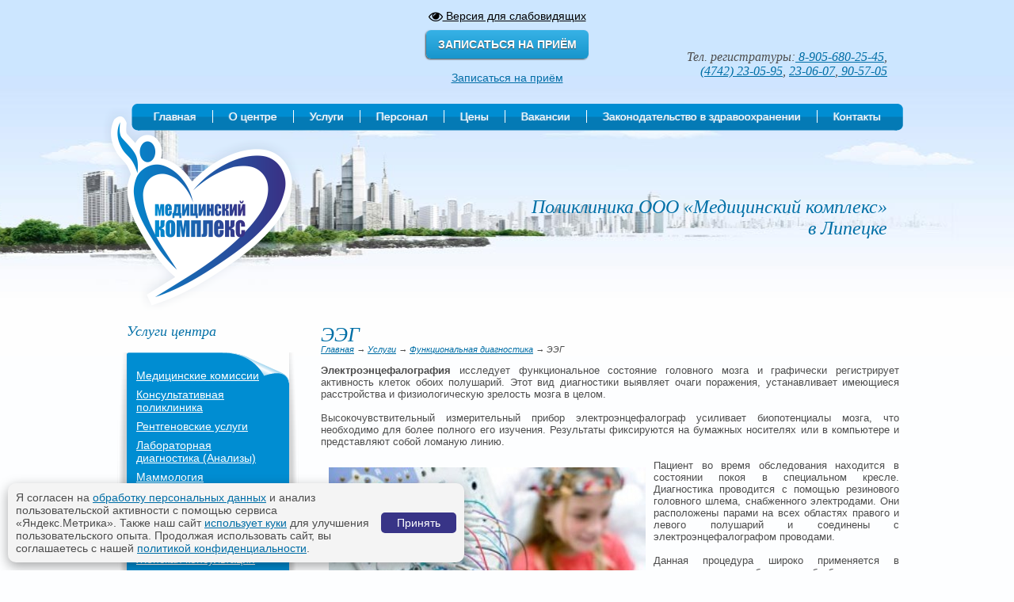

--- FILE ---
content_type: text/html; charset=UTF-8
request_url: https://medkomplex.ru/services/funktsionalnaya-diagnostika/elektroentsefalografiya-eeg/
body_size: 10969
content:
<xml version="1.0" encoding="UTF-8">
<!DOCTYPE html>
<html >
<head>
    <title>Электроэнцефалография | Поликлиника Медицинский Комплекс | Липецк</title>
    <meta content="text/html; charset=UTF-8" http-equiv="content-type"/>
    <meta name="viewport" content="width=device-width,  user-scalable=no">

    <link href="/favicon.ico" rel="shortcut icon" type="image/x-icon" />
    <meta name='yandex-verification' content='42fd9d98d1887383' />

    <script src="https://use.fontawesome.com/bcf87c7dc1.js"></script>
    
    <!--[if IE 6]>
    <link href="/css/styleIE6.css" rel="stylesheet" type="text/css"/>
    <script type="text/javascript" src="/js/DD_belatedPNG.js"></script>
    <script type="text/javascript" src="/js/ie6.js"></script>
    <![endif]-->
    <!--[if IE 7]>
    <link href="/css/styleIE7.css" rel="stylesheet" type="text/css"/>
    <script type="text/javascript" src="/js/ie7.js"></script>
    <![endif]-->


   <meta http-equiv="Content-Type" content="text/html; charset=UTF-8" />
<meta name="keywords" content="электроэнцефалография, ЭЭГ, Липецк, в Липецке, Медицинский комплекс, диагностика головного мозга, диагностика эпилепсии, электроэнцефалографическое обследование" />
<meta name="description" content="Обследование ЭЭГ на современном оборудовании в поликлинике Медицинский Комплекс." />
<link href="/bitrix/cache/css/s1/med/template_706b6ee13361833dc2ab6b6ac9e50563/template_706b6ee13361833dc2ab6b6ac9e50563_v1.css?175748795764152" type="text/css"  data-template-style="true" rel="stylesheet" />
<script>if(!window.BX)window.BX={};if(!window.BX.message)window.BX.message=function(mess){if(typeof mess==='object'){for(let i in mess) {BX.message[i]=mess[i];} return true;}};</script>
<script>(window.BX||top.BX).message({"JS_CORE_LOADING":"Загрузка...","JS_CORE_NO_DATA":"- Нет данных -","JS_CORE_WINDOW_CLOSE":"Закрыть","JS_CORE_WINDOW_EXPAND":"Развернуть","JS_CORE_WINDOW_NARROW":"Свернуть в окно","JS_CORE_WINDOW_SAVE":"Сохранить","JS_CORE_WINDOW_CANCEL":"Отменить","JS_CORE_WINDOW_CONTINUE":"Продолжить","JS_CORE_H":"ч","JS_CORE_M":"м","JS_CORE_S":"с","JSADM_AI_HIDE_EXTRA":"Скрыть лишние","JSADM_AI_ALL_NOTIF":"Показать все","JSADM_AUTH_REQ":"Требуется авторизация!","JS_CORE_WINDOW_AUTH":"Войти","JS_CORE_IMAGE_FULL":"Полный размер"});</script>

<script src="/bitrix/js/main/core/core.min.js?1754905639229643"></script>

<script>BX.Runtime.registerExtension({"name":"main.core","namespace":"BX","loaded":true});</script>
<script>BX.setJSList(["\/bitrix\/js\/main\/core\/core_ajax.js","\/bitrix\/js\/main\/core\/core_promise.js","\/bitrix\/js\/main\/polyfill\/promise\/js\/promise.js","\/bitrix\/js\/main\/loadext\/loadext.js","\/bitrix\/js\/main\/loadext\/extension.js","\/bitrix\/js\/main\/polyfill\/promise\/js\/promise.js","\/bitrix\/js\/main\/polyfill\/find\/js\/find.js","\/bitrix\/js\/main\/polyfill\/includes\/js\/includes.js","\/bitrix\/js\/main\/polyfill\/matches\/js\/matches.js","\/bitrix\/js\/ui\/polyfill\/closest\/js\/closest.js","\/bitrix\/js\/main\/polyfill\/fill\/main.polyfill.fill.js","\/bitrix\/js\/main\/polyfill\/find\/js\/find.js","\/bitrix\/js\/main\/polyfill\/matches\/js\/matches.js","\/bitrix\/js\/main\/polyfill\/core\/dist\/polyfill.bundle.js","\/bitrix\/js\/main\/core\/core.js","\/bitrix\/js\/main\/polyfill\/intersectionobserver\/js\/intersectionobserver.js","\/bitrix\/js\/main\/lazyload\/dist\/lazyload.bundle.js","\/bitrix\/js\/main\/polyfill\/core\/dist\/polyfill.bundle.js","\/bitrix\/js\/main\/parambag\/dist\/parambag.bundle.js"]);
</script>
<script>BX.Runtime.registerExtension({"name":"ui.vue","namespace":"BX","loaded":true});</script>
<script>(window.BX||top.BX).message({"LANGUAGE_ID":"ru","FORMAT_DATE":"DD.MM.YYYY","FORMAT_DATETIME":"DD.MM.YYYY HH:MI:SS","COOKIE_PREFIX":"BITRIX_SM","SERVER_TZ_OFFSET":"10800","UTF_MODE":"Y","SITE_ID":"s1","SITE_DIR":"\/","USER_ID":"","SERVER_TIME":1769311678,"USER_TZ_OFFSET":0,"USER_TZ_AUTO":"Y","bitrix_sessid":"935f088a708cd2211e71478908ec48c9"});</script>


<script src="/bitrix/js/ui/vue/vue2/prod/dist/vue.bundle.min.js?1666088169113213"></script>
<script>BX.setJSList(["\/local\/templates\/med\/js\/jquery-1.8.3.min.js","\/local\/templates\/med\/js\/jquery.hoverIntent.minified.js","\/local\/templates\/med\/js\/jquery.dctooltip.1.0.min.js","\/local\/templates\/med\/js\/fancybox\/jquery.easing.1.3.min.js","\/local\/templates\/med\/js\/fancybox\/jquery.fancybox-1.2.1.pack.js","\/local\/templates\/med\/js\/jquery.cookie.min.js","\/local\/templates\/med\/js\/jquery.jpopup.min.js","\/local\/templates\/med\/js\/jquery-ui-1.9.2.custom.min.js","\/local\/templates\/med\/js\/jquery-ui-timepicker-addon.min.js","\/local\/templates\/med\/js\/jquery-ui-sliderAccess.min.js","\/local\/templates\/med\/js\/handler.js","\/local\/templates\/med\/js\/spec.vision.js","\/local\/templates\/med\/js\/jquery.slicknav.min.js","\/local\/templates\/med\/axios\/dist\/axios.min.js","\/local\/templates\/med\/js\/custom.js"]);</script>
<script>BX.setCSSList(["\/local\/templates\/med\/css\/slicknav.min.css","\/local\/templates\/med\/css\/style.min.css","\/local\/templates\/med\/js\/fancybox\/jquery.fancybox.min.css","\/local\/templates\/med\/css\/popup.css","\/local\/templates\/med\/css\/south-street\/jquery-ui-1.9.2.custom.min.css","\/local\/templates\/med\/css\/custom.css"]);</script>


<script  src="/bitrix/cache/js/s1/med/template_407e09ca9044a58c192020ffedb36dda/template_407e09ca9044a58c192020ffedb36dda_v1.js?1757489324414273"></script>

   <meta property="sessid" content="935f088a708cd2211e71478908ec48c9">

   <!-- Yandex.RTB -->
<script>window.yaContextCb=window.yaContextCb||[]</script>
<script src="https://yandex.ru/ads/system/context.js" async></script>
</head>
<body>
<script type="text/javascript">
   _shcp = []; _shcp.push({widget_id : 632263, widget : "Chat"}); (function() { var hcc = document.createElement("script"); hcc.type = "text/javascript"; hcc.async = true; hcc.src = ("https:" == document.location.protocol ? "https" : "http")+"://widget.siteheart.com/apps/js/sh.js"; var s = document.getElementsByTagName("script")[0]; s.parentNode.insertBefore(hcc, s.nextSibling); })();
</script>
<div id="container">
   <!-- MODAL -->
   <bx-modal
      ref="modal"
   ></bx-modal>

   <script type="text/javascript">
      var VRACH =  [{'NAME':'Бала Ирина Васильевна','ID':'2','SORT':'100','CNT':'1'},{'NAME':'Акимжанов Эрлан Рафаилович','ID':'180','SORT':'100','CNT':'1'},{'NAME':'Баскакова Алла Викторовна','ID':'35','SORT':'100','CNT':'1'},{'NAME':'Дроздова Ольга Николаевна','ID':'38','SORT':'200','CNT':'1'},{'NAME':'Бала Михаил Анатольевич','ID':'7','SORT':'200','CNT':'1'},{'NAME':'Еремеева Людмила Николаевна','ID':'39','SORT':'300','CNT':'1'},{'NAME':'Беляев Александр Иванович','ID':'18','SORT':'300','CNT':'1'},{'NAME':'Животикова Анастасия Александровна','ID':'8','SORT':'300','CNT':'1'},{'NAME':'Караваев Александр Николаевич','ID':'40','SORT':'400','CNT':'1'},{'NAME':'Бирюкова Инна Викторовна','ID':'188','SORT':'400','CNT':'1'},{'NAME':'Кучина Олеся Сергеевна','ID':'9','SORT':'400','CNT':'1'},{'NAME':'Леликова Наталья Васильевна','ID':'36','SORT':'500','CNT':'1'},{'NAME':'Бурло Татьяна Александровна','ID':'19','SORT':'500','CNT':'1'},{'NAME':'Мыза Сергей Николаевич','ID':'10','SORT':'500','CNT':'1'},{'NAME':'Ванхин Елизавета Владимировна','ID':'20','SORT':'600','CNT':'1'},{'NAME':'Павлова Екатерина Юрьевна','ID':'12','SORT':'700','CNT':'1'},{'NAME':'Пономарева Наталья Владимировна','ID':'13','SORT':'800','CNT':'1'},{'NAME':'Гончарова Ирина Владимировна','ID':'190','SORT':'800','CNT':'1'},{'NAME':'Тишкова Ирина Юрьевна','ID':'14','SORT':'900','CNT':'1'},{'NAME':'Рябова Марина Владимировна','ID':'44','SORT':'1000','CNT':'1'},{'NAME':'Звягина Елена Михайловна','ID':'22','SORT':'1000','CNT':'1'},{'NAME':'Князева Ирина Васильевна','ID':'15','SORT':'1100','CNT':'1'},{'NAME':'Татьянина Людмила Ивановна','ID':'203','SORT':'1110','CNT':'1'},{'NAME':'Федяева Анна Владимировна','ID':'46','SORT':'1200','CNT':'1'},{'NAME':'Харитонова Ольга Николаевна','ID':'204','SORT':'1400','CNT':'1'},{'NAME':'Кривоносова Елена Павловна','ID':'23','SORT':'1400','CNT':'1'},{'NAME':'Кузнецова Ирина Михайловна','ID':'25','SORT':'1500','CNT':'1'},{'NAME':'Кузьминова Любовь Анатольевна','ID':'207','SORT':'1550','CNT':'1'},{'NAME':'Лихачев Валерий Владимирович','ID':'208','SORT':'1560','CNT':'1'},{'NAME':'Мельников Сергей Иванович','ID':'26','SORT':'1600','CNT':'1'},{'NAME':'Павлова Елена Борисовна','ID':'28','SORT':'1700','CNT':'1'},{'NAME':'Панюшкин Юрий Алексеевич','ID':'29','SORT':'1800','CNT':'1'},{'NAME':'Проценко Людмила Чеславовна','ID':'27','SORT':'1900','CNT':'1'},{'NAME':'Тимирева Марина Николаевна','ID':'30','SORT':'2000','CNT':'1'},{'NAME':'Тишина Екатерина Евгеньевна','ID':'16','SORT':'2100','CNT':'1'},{'NAME':'Шатских Маргарита Ивановна','ID':'32','SORT':'2300','CNT':'1'}];
   </script>
   <!-- -->
   <div id="base">
      <div id="header">
         <div style="text-align:center;">
            <a href="javascript:void(0)" class="btn" @click="$refs.modal.open()">Записаться на приём</a><br><br>
            <a href="javascript:void(0)" class="btn1" onclick="window.open('https://med.ax/BB6O5', '_blank')">Записаться на приём</a>
         </div>
         
         


<div class="top-menu-wrapper">
    <ul>
    		    	<li>
	          <a href="/">Главная</a>
	          	       </li>	
			    	<li>
	          <a href="/about/">О центре</a>
	          	          <ul>
	          			          			<li><a href="/about/litsenzii/">Лицензии</a></li>
          				          			<li><a href="/about/svidetelstvo-egryul/">Свидетельство ЕГРЮЛ</a></li>
          				          			<li><a href="/about/dokumenty/">Документы</a></li>
          				          </ul>
	      		       </li>	
			    	<li>
	          <a href="/services/">Услуги</a>
	          	       </li>	
			    	<li>
	          <a href="/personal/">Персонал</a>
	          	       </li>	
			    	<li>
	          <a href="/prices/">Цены</a>
	          	          <ul>
	          			          			<li><a href="/prices/laboratornye-uslugi-kheliks/">Лабораторные услуги «Хеликс»</a></li>
          				          </ul>
	      		       </li>	
			    	<li>
	          <a href="/vakansii/">Вакансии</a>
	          	       </li>	
			    	<li>
	          <a href="/zakon/">Законодательство в здравоохранении</a>
	          	       </li>	
			    	<li>
	          <a href="/contacts/">Контакты</a>
	          	       </li>	
		    </ul>
</div>


         <div class="logo-wrapper"><a href="/" title="Поликлинника ООО Медицинский Комплекс"><img src="/local/templates/med/img/logo.png" alt="Поликлинника ООО «Медицинский комплекс»" title="Поликлинника ООО «Медицинский комплекс»"></a></div>
         
         <div class="contacts-wrapper" style="top: 20px !important;">
            <div class="address"></div>
            <div class="phones">Тел. регистратуры:<a href="tel:+79056802545"> 8-905-680-25-45</a>,<br><a href="tel:+74742230595">(4742) 23-05-95</a>, <a href="tel:+74742230607"> 23-06-07</a>,<a href="tel:+74742905705"> 90-57-05</a></div>
         </div>
         <div class="name-wrapper">Поликлиника ООО «Медицинский комплекс»<br/>в Липецке</div>
      </div>
      <div id="content">
         <div class="left_col">
            <div class="left-info">
               


	<div class="headline">Услуги центра</div>
	<div class="shadow-wrapper">
      <div class="left-menu">
         <ul>
         	         		<li><a href="/services/meditsinskie-komissii/">Медицинские комиссии</a></li>
     		         		<li><a href="/services/konsultativnaya-poliklinika/">Консультативная поликлиника</a></li>
     		         		<li><a href="/services/rentgenovskie-uslugi/">Рентгеновские услуги</a></li>
     		         		<li><a href="/services/laboratornaya-diagnostika-analizy/">Лабораторная диагностика (Анализы)</a></li>
     		         		<li><a href="/services/mammologiya/">Маммология</a></li>
     		         		<li><a href="/services/funktsionalnaya-diagnostika/">Функциональная диагностика</a></li>
     		         		<li><a href="/services/laboratornoe-obsledovanie/">Лабораторное обследование</a></li>
     		         		<li><a href="/services/zhenskaya-konsultatsiya/">Женская консультация</a></li>
     		         		<li><a href="/services/uzi/">УЗИ</a></li>
     		         		<li><a href="/services/meditsinskiy-massazh/">Медицинский массаж</a></li>
     		         </ul>
      </div>
   </div>

            </div>
            <div class="appointment">
               <div class="info-block">
                  
	<div class="headline">
        <a href="/articles/">Полезные статьи</a> 
  	</div>
    <!--<ul class="list_articles">-->
        <div class="post">
        <div class="post-headline">
            <a href="/articles/lechenie-khronicheskoy-gerpeticheskoy-infektsii-vaktsinoy-vitagerpavak/">Лечение хронической герпетической инфекции вакциной «Витагерпавак»</a>
        </div>
        <div class="text">
            <p>Вакцина «Витагерпавак» — российская вакцина, которая применяется для защиты от вируса простого герпеса I и II типов. Вакцина является инактивированной, поэтому не вызывает заболевание. Препарат представляет собой лиофилизат для инъекций, в составе содержатся очищенные антигены вирусов, которые инактивированы с помощью формальдегида.</p>
        </div>
    </div>
	    <div class="post">
        <div class="post-headline">
            <a href="/articles/protivopokazaniya-dlya-massazha/">Противопоказания для массажа</a>
        </div>
        <div class="text">
            <p>Медицинский массаж имеет противопоказания: острые инфекционные заболевания, лихорадка, кожные инфекции, гнойники, тромбоз глубоких вен, обострение хронических заболеваний, онкология, кровотечения, сердечно-сосудистые заболевания в стадии декомпенсации, тяжелая гипертония.</p>
        </div>
    </div>
	    <div class="post">
        <div class="post-headline">
            <a href="/articles/meditsinskiy-massazh-pokazaniya/">Показания к проведению медицинского массажа</a>
        </div>
        <div class="text">
            <p>Медицинский массаж применяется при заболеваниях опорно-двигательного аппарата, восстановлении после травм, устранении мышечных спазмов и болей, улучшении кровообращения и лимфооттока, снятии стресса и усталости, а также для повышения общего тонуса организма.</p>
        </div>
    </div>
	                  <!--</ul>-->
                  <div class="bottom_href text_align_right"><a href="/articles/" class="fcolor_dblue">все статьи</a></div>
               </div>
               <div class="info-block share">
                  
	<div class="headline"><a href="/aktsii/">Акции и скидки</a></div>
    <!--<ul class="list_articles">-->
        <div class="post">
         <div class="date">10.02.2022</div>
         <div class="info-post-img">
            <a href="/aktsii/vnimanie-aktsiya/">
            <img src="/upload/iblock/d76/rg6p6fc646c85czdmgw4by0vgzsmsoui.jpg" alt="Внимание! Акция!" title="Внимание! Акция!">
            </a>
         </div>
         <div class="post-headline"><a href="/aktsii/vnimanie-aktsiya/">Внимание! Акция!</a></div>
         <div class="text">
            <p><p>
	Медицинский осмотр на управление транспортным средством <strong>с 14.02.2022 г. по 28.02.2022 г. </strong>- <strong>скидка 10%</strong>.
</p>
 <br></p>
         </div>
    </div>
	    <div class="post">
         <div class="date">17.12.2019</div>
         <div class="info-post-img">
            <a href="/aktsii/novogodnyaya-aktsiya/">
            <img src="/upload/iblock/2d6/p0062lkq5cpg3n8y6g3cyybc1ythht6h.jpg" alt="Новогодняя акция" title="Новогодняя акция">
            </a>
         </div>
         <div class="post-headline"><a href="/aktsii/novogodnyaya-aktsiya/">Новогодняя акция</a></div>
         <div class="text">
            <p><p>
	 При приобретении подарочного сертификата по оказанию медицинских услуг в поликлиниках ООО «Медицинский комплекс» номиналом <strong>3000 руб.</strong> к сертификату предоставляется <strong>скидка</strong> в размере <strong>20%</strong>.
</p>
 <br></p>
         </div>
    </div>
	    <div class="post">
         <div class="date">21.05.2019</div>
         <div class="info-post-img">
            <a href="/aktsii/aktsiya-dlya-vsekh-abiturientov/">
            <img src="/upload/iblock/c17/b1ak1bnvu42qtp0dbt8qy2kdce7whatx.jpg" alt="Акция для всех абитуриентов" title="Акция для всех абитуриентов">
            </a>
         </div>
         <div class="post-headline"><a href="/aktsii/aktsiya-dlya-vsekh-abiturientov/">Акция для всех абитуриентов</a></div>
         <div class="text">
            <p><p>Всем абитуриентам для поступающих в ВУЗы в июне, июле 2019г. медицинская справка формы 086У на учебу <strong>скидка 20%</strong>.</p>
</p>
         </div>
    </div>
	               </div>
               <div class="info-block  feed-block">
                  <div class="headline">Записаться на прием</div>
                  <img src="/local/templates/med/img/phone.jpg" title="Записаться на прием" alt="Записаться на прием">
                  <a href="javascript:void(0)" @click="$refs.modal.open()" class="btn">Записаться</a>
               </div>
            </div>
            <div id="friends">
               <span>Полезные ссылки:</span>
               <ul>
                  <li><a href="http://medasslip.ru" rel="nofollow" target="_blank">Липецкая Ассоциация Приватной Медицины</a></li>
                  <li><a href="http://medkomplex-elec.ru" rel="nofollow" target="_blank">"Медицинский комплекс - Елец"</a></li>
               </ul>
            </div>
            <div class="info-block" style="margin-top:20px;">
               <a rel="nofollow" href="http://www.privatmed.ru/"><img src="/local/templates/med/img/privatmed.png"/></a>
            </div>
            <div  class="info-block" style="margin-top:20px;"><a href="https://prodoctorov.ru/lipeck/set/543-medicinskiy-kompleks/" target="_blank" ref="nofollow">
               <img src="https://prodoctorov.ru/rating/widget/recommend/24055/240.png" title="ПроДокторов - «Медицинский комплекс», Липецк" alt="ПроДокторов - «Медицинский комплекс», Липецк" ></a>
            </div>
         </div>
         <div class="right_col page-text">
            <h1>ЭЭГ</h1>
            
            
              <ul class="breadcrumbs"><li><a href="/">Главная</a> → </li>
			<li><a href="/services/">Услуги</a> → </li>
			
			<li><a href="/services/funktsionalnaya-diagnostika/">Функциональная диагностика</a> → </li>
			
			<li>ЭЭГ</li>
			</ul> 

            <div>
	<p style="text-align:justify">
 <b>Электроэнцефалография</b> исследует функциональное состояние головного мозга и графически регистрирует активность клеток обоих полушарий. Этот вид диагностики выявляет очаги поражения, устанавливает имеющиеся расстройства и физиологическую зрелость мозга в целом.
</p>
<p style="text-align:justify">
	 Высокочувствительный измерительный прибор электроэнцефалограф усиливает биопотенциалы мозга, что необходимо для более полного его изучения. Результаты фиксируются на бумажных носителях или в компьютере и представляют собой ломаную линию.
</p>
<p style="text-align:justify">
 <img alt="Обследование ЭЭГ на современном оборудовании в поликлинике Медицинский Комплекс." src="http://medkomplex.ru/files/images/serv/func_diag/Электроэнцефалография (ЭЭГ).jpg" style="float:left; height:236px; margin:10px; width:400px">Пациент во время обследования находится в состоянии покоя в специальном кресле. Диагностика проводится с помощью резинового головного шлема, снабженного электродами. Они расположены парами на всех областях правого и левого полушарий и соединены с электроэнцефалографом проводами.
</p>
<p style="text-align:justify">
	 Данная процедура широко применяется в неврологии, она абсолютно безболезненна и безопасна и показана даже маленьким детям. На обследование отводится от 20 до 25 минут. Таким образом диагностируются эпилепсия, болезни, вызванные нарушением обмена веществ мозга, устанавливается локализация очага патологии и наличие опухоли. ЭЭГ выявляет нарушения, которые невозможно определить при осмотре у невролога. При беспричинных головных болях, потере сознания, судорогах следует обязательно прибегнуть к данному исследованию. Только по его результатам возможно подобрать оптимальный и эффективный вариант лечения.
</p>
<p style="text-align:justify">
	 Поликлиника «Медицинский комплекс» предлагает своим клиентам тщательное электроэнцефалографическое обследование с помощью самого современного оборудования. Процедура проводится высокопрофессиональными специалистами. Результаты обрабатываются и адаптируются незамедлительно. Вопросами предварительной записи и оплаты занимается специальная консультационная служба.
</p>
<div class="clear">
</div>
<br></div>

<div class="mt-4">
	<script src="https://yastatic.net/es5-shims/0.0.2/es5-shims.min.js"></script>
	<script src="https://yastatic.net/share2/share.js"></script>
	<div class="ya-share2" data-services="vkontakte,facebook,odnoklassniki,telegram"></div>
</div>

</div>
         <div class="clear"></div>
         <div class="online"><a href="index.html#"></a></div>
      </div>
   </div>
   <div id="footer">
      <div class="foot">
         <div class="left_col">
            <div class="logo"><a href="index.html"><img src="/local/templates/med/img/logo-bottom.png"/></a></div>
            <div class="copy">
               &copy; 2010-2026, Поликлинника<br/>
               ООО "Медицинский Комплекс"
            </div>
         </div>
         <div class="right_col">
            <div class="botmenu">
               

<ul>
			<li><a href="/services/uzi/"><span>Узи</span></a></li>
			<li><a href="/services/zhenskaya-konsultatsiya/"><span>Женская консультация</span></a></li>
			<li><a href="/services/laboratornaya-diagnostika-analizy/"><span>Анализы</span></a></li>
			<li><a href="/local/templates/med/docs/Политика%20обработки%20персональных%20данных.docx"><span>Политика конфиденциальности</span></a></li>
			<li><a href="/contacts/"><span>Контакты</span></a></li>
	</ul>


               
            </div>
            <div class="clear"></div>
            <div class="message">Имеются противопоказания, необходима консультация специалистов</div>
            <br>
            <div class="soc-block">
               Мы в социальных сетях
               <div>
                  <!--
                     <a class="soc" href="https://www.instagram.com/medkomplex/" target="_blank">
                         <img src="/img/instagram.png" alt="Мы в instagram ">
                     </a>
                     -->
                  <a ref="nofollow" class="soc" href="https://vk.com/medkomplex" target="_blank">
                  <img src="/local/templates/med/img/vk2.png" alt="Мы в VK ">
                  </a>
                  <a ref="nofollow" class="soc" href="https://ok.ru/profile/591962197541" target="_blank">
                  <img src="/local/templates/med/img/ok.png" alt="Мы в VK ">
                  </a>
               </div>
            </div>
         </div>
         <div class="clear"></div>
         
         <div class="address">
            Адрес: г.Липецк, ул.Калинина, д.1б.<br/>
            Тел.:<a href="tel:+74742230595"> (4742) 23-05-95</a>, <a href="tel:+79056802545">8-905-680-25-45</a>, <a href="tel:+74742230607"> 23-06-07</a>, <a href="tel:+74742905705"> 90-57-05</a> – регистратура<br/>
            Факс (4742) 22-71-86.<br/>
            e-mail: medkompleks@yandex.ru
         </div>
      </div>
   </div>
</div>


<div class="coockie-info">
    <div class="text-block">
        Я согласен на <a target="_blank" href="/local/templates/med/docs/СОГЛАСИЕ на обработку ПД.docx">обработку персональных данных</a> и анализ пользовательской активности с помощью сервиса «Яндекс.Метрика». Также наш сайт <a target="_blank" href="/local/templates/med/docs/Согласие Яндекс.Метрика.docx">использует куки</a> для улучшения пользовательского опыта. Продолжая использовать сайт, вы соглашаетесь с нашей <a target="_blank" href="/local/templates/med/docs/Политика обработки персональных данных.docx">политикой конфиденциальности</a>.
    </div>
    <div class="btn-block">
        <a href="javascript:void(0)">Принять</a>
    </div>
</div>

<!-- YANGLOO SCRIPT -->
<!-- <script 
   id="yangloo-main-script"
   data-token="35a53b66377b226f51b4962691174bb2"
   data-call="Записаться на прием"
   data-bg-color="#383487"
   data-text-color="#ffffff"
   data-position="right"
   data-margin="20"
   src="https://yangloo.ru/yangloo/main.js"
></script> -->
<!-- /YANGLOO SCRIPT -->
</body>
</html>

<!-- Yandex.Metrika counter -->
    <script type="text/javascript">
        (function (d, w, c) {
            (w[c] = w[c] || []).push(function() {
                try {
                    w.yaCounter25873880 = new Ya.Metrika({id:25873880,
                        clickmap:true,
                        trackLinks:true,
                        accurateTrackBounce:true});
                } catch(e) { }
            });

            var n = d.getElementsByTagName("script")[0],
                s = d.createElement("script"),
                f = function () { n.parentNode.insertBefore(s, n); };
            s.type = "text/javascript";
            s.async = true;
            s.src = (d.location.protocol == "https:" ? "https:" : "http:") + "//mc.yandex.ru/metrika/watch.js";

            if (w.opera == "[object Opera]") {
                d.addEventListener("DOMContentLoaded", f, false);
            } else { f(); }
        })(document, window, "yandex_metrika_callbacks");
    </script>
    <noscript><div><img src="//mc.yandex.ru/watch/25873880" style="position:absolute; left:-9999px;" alt="" /></div></noscript>
    <!-- /Yandex.Metrika counter -->
<script type="text/javascript">

    $(function() {
        $('.top-menu-wrapper>ul').slicknav({label: 'МЕНЮ'});
    });

    $(document).ready(function(){

        /* slider.init('.partners');
         $('.back').bind('click', function(){
         slider.rightMotion('.partners');
         });
         $('.next').bind('click', function(){
         slider.leftMotion('.partners');

         });*/
      
      	

        $("#consent").live('change', function(){
            $('#robot').val('ok');
            if(this.checked){
                $(this).closest('form').find('input[type="submit"]').prop('disabled', false);
            }else{
                $(this).closest('form').find('input[type="submit"]').prop('disabled', true);
            }
        });



        $("a.fancy, .highslide").fancybox(
            {
                "padding": 10,
                "imageScale": true,
                "frameWidth": 700,
                "frameHeight": 600
            }
        );

    });
</script>


--- FILE ---
content_type: text/css
request_url: https://medkomplex.ru/bitrix/cache/css/s1/med/template_706b6ee13361833dc2ab6b6ac9e50563/template_706b6ee13361833dc2ab6b6ac9e50563_v1.css?175748795764152
body_size: 14847
content:


/* Start:/local/templates/med/css/slicknav.min.css?16660881932504*/
/*!
 * SlickNav Responsive Mobile Menu v1.0.7
 * (c) 2016 Josh Cope
 * licensed under MIT
 */.slicknav_btn,.slicknav_nav .slicknav_item{cursor:pointer}.slicknav_menu,.slicknav_menu *{box-sizing:border-box}.slicknav_btn{position:relative;display:block;vertical-align:middle;float:right;padding:.438em .625em;line-height:1.125em}.slicknav_btn .slicknav_icon-bar+.slicknav_icon-bar{margin-top:.188em}.slicknav_menu .slicknav_menutxt{display:block;line-height:1.188em;float:left;color:#fff;font-weight:700;text-shadow:0 1px 3px #000}.slicknav_menu .slicknav_icon{float:left;width:1.125em;height:.875em;margin:.188em 0 0 .438em}.slicknav_menu .slicknav_icon:before{background:0 0;width:1.125em;height:.875em;display:block;content:"";position:absolute}.slicknav_menu .slicknav_no-text{margin:0}.slicknav_menu .slicknav_icon-bar{display:block;width:1.125em;height:.125em;-webkit-border-radius:1px;-moz-border-radius:1px;border-radius:1px;-webkit-box-shadow:0 1px 0 rgba(0,0,0,.25);-moz-box-shadow:0 1px 0 rgba(0,0,0,.25);box-shadow:0 1px 0 rgba(0,0,0,.25)}.slicknav_menu:after,.slicknav_menu:before{content:" ";display:table}.slicknav_menu:after{clear:both}.slicknav_nav li,.slicknav_nav ul{display:block}.slicknav_nav .slicknav_arrow{font-size:.8em;margin:0 0 0 .4em}.slicknav_nav .slicknav_item a{display:inline}.slicknav_nav .slicknav_row,.slicknav_nav a{display:block}.slicknav_nav .slicknav_parent-link a{display:inline}.slicknav_menu{*zoom:1;font-size:16px;background:#4c4c4c;padding:5px}.slicknav_nav,.slicknav_nav ul{list-style:none;overflow:hidden;padding:0}.slicknav_menu .slicknav_icon-bar{background-color:#fff}.slicknav_btn{margin:5px 5px 6px;text-decoration:none;text-shadow:0 1px 1px rgba(255,255,255,.75);-webkit-border-radius:4px;-moz-border-radius:4px;border-radius:4px;background-color:#222}.slicknav_nav{clear:both;color:#fff;margin:0;font-size:.875em}.slicknav_nav ul{margin:0 0 0 20px}.slicknav_nav .slicknav_row,.slicknav_nav a{padding:5px 10px;margin:2px 5px}.slicknav_nav .slicknav_row:hover{-webkit-border-radius:6px;-moz-border-radius:6px;border-radius:6px;background:#ccc;color:#fff}.slicknav_nav a{text-decoration:none;color:#fff}.slicknav_nav a:hover{-webkit-border-radius:6px;-moz-border-radius:6px;border-radius:6px;background:#ccc;color:#222}.slicknav_nav .slicknav_txtnode{margin-left:15px}.slicknav_nav .slicknav_item a,.slicknav_nav .slicknav_parent-link a{padding:0;margin:0}.slicknav_brand{float:left;color:#fff;font-size:18px;line-height:30px;padding:7px 12px;height:44px}
/* End */


/* Start:/local/templates/med/css/style.min.css?166608819326262*/
@charset "UTF-8";
html, body, ul, ol, li,/* p,*/ h1, h2, h3, h4, h5, h6, dl, dt, dd, form, fieldset, input, textarea, pre, blockquote, th, td {
    margin: 0;
    padding: 0;
    font-size: 14px
}

img {
    max-width: 100%;
}

ul {
    list-style: none
}

a {
    color: #006ea6;
    text-decoration: underline
}

a img {
    border: none
}

html, body {
    height: 100%;
    font-family: Arial, "Geneva CY", sans-serif
}

/* * {
    margin: 0;
    padding: 0
}*/

* html .main {
    height: 100%
}

body {
    background: #fdfeff url("/local/templates/med/css/../img/bodybg.jpg") no-repeat 50% 0;
    color: #4d4d4d
}

#container, #base {
    position: relative
}

#friends ul li {
    margin-top: 4px;
    margin-left: 20px
}

#friends ul li a:hover {
    text-decoration: none
}

#friends ul li a {
    line-height: 20px;
    color: #4d4d4d;
    font-size: 14px
}

#friends span {
    font-family: Georgia;
    font-style: italic;
    font-size: 18px;
    color: #006fa6;
    padding: 0 0 0 12px;
    margin: 0 0 16px
}

h1, h2, h3, h4, h5 {
    color: #006fa6;
    font-weight: normal;
    font-style: italic;
    font-family: Georgia
}

h1 {
    font-size: 24px;
    margin-bottom: 15px
}

h2 {
    font-size: 24px;
    margin-bottom: 15px
}

.bold {
    font-weight: bold
}

.italic {
    font-style: italic
}

.fsize_12 {
    font-size: 12px
}

.fsize_13 {
    font-size: 13px
}

.fsize_14 {
    font-size: 14px
}

.fsize_18 {
    font-size: 18px
}

.fsize_24 {
    font-size: 24px
}

.fcolor_red {
    color: #c21b21
}

.fcolor_dblue {
    color: #0d85b8
}

.fcolor_white {
    color: #fff
}

.text_align_left {
    text-align: left
}

.text_align_right {
    text-align: right
}

#base {
    width: 1000px;
    padding: 0 0 20px;
    /*left: 50%;
    margin-left: -500px;
    left: 50%;*/
    margin: 0 auto;
    position: relative
}

#header {
    height: 355px;
    position: relative;
    width: 1000px
}

#header .contacts {
    color: #78afdb;
    position: absolute;
    top: 10px;
    left: 0;
    line-height: 24px
}

#header .road-map a {
    color: #78afdb
}

#header .license {
    color: #78afdb;
    position: absolute;
    top: 20px;
    right: 0;
    font-size: 12px
}

.top-menu-wrapper {
    margin: 25px 0 0;
    background: url('/local/templates/med/css/../img/top-menu-bg.png') no-repeat 0 0;
    height: 34px;
    padding: 0 0 0 8px;
    font-size: 14px;
    float: right
}

.top-menu-wrapper ul {
    background: url('/local/templates/med/css/../img/top-menu-bg.png') no-repeat 100% 0;
    padding: 0 8px 0 0;
    margin: 0;
    height: 34px
}

.top-menu-wrapper ul li {
    background: url('/local/templates/med/css/../img/top-menu-bg.png') repeat-x 0 -34px;
    float: left;
    height: 14px;
    padding: 8px 0 12px;
    position: relative
}

.top-menu-wrapper ul li a {
    color: #fff;
    text-decoration: none;
    line-height: 14px;
    padding: 0 20px;
    border-right: 1px solid #fff;
    text-shadow: -1px 0 1px #9cc3e0
}

.top-menu-wrapper ul li:last-child a {
    border: 0
}

.top-menu-wrapper ul li:hover {
    background: #047ab5 none
}

.top-menu-wrapper ul li ul {
    z-index: 100;
    display: none;
    padding: 5px 0 10px;
    width: 150px;
    top: 33px;
    left: 0;
    position: absolute;
    background: #047ab5;
    height: auto;
    border-right: 1px solid #69b0da;
    border-bottom: 1px solid #3996c8;
    border-left: 1px solid #69b0da;
    border-top: 1px solid #1181ba
}

.top-menu-wrapper ul li:hover ul {
    display: block
}

.top-menu-wrapper ul li ul li {
    background: none;
    display: block;
    float: none;
    height: auto;
    padding: 4px 0 5px
}

.top-menu-wrapper ul li ul li a {
    border: 0;
    font-size: 13px;
    display: block
}

.logo-wrapper {
    width: 300px;
    height: 260px;
    position: absolute;
    top: 95px;
    left: -32px
}

.logo-wrapper img {
    vertical-align: bottom
}

.contacts-wrapper {
    position: absolute;
    top: 95px;
    right: 20px;
    font-style: italic;
    color: #4d4d4d;
    font-size: 16px;
    text-align: right;
    font-family: Georgia
}

.contacts-wrapper .address {
    margin: 0 0 5px
}

.contacts-wrapper .phones span {
    color: #006fa6
}

.name-wrapper {
    font-size: 24px;
    color: #006fa6;
    position: absolute;
    right: 20px;
    top: 210px;
    font-style: italic;
    font-family: Georgia;
    text-align: right
}

#content {
    padding: 15px 0 120px 20px
}

.left_col {
    width: 205px;
    float: left;
    padding: 0 40px 0 0
}

.headline {
    font-family: Georgia;
    font-style: italic;
    font-size: 18px;
    color: #006fa6;
    padding: 0;
    margin: 0 0 16px
}

.headline a {
    font-family: Georgia;
    font-style: italic;
    font-size: 18px;
    color: #006fa6;
    text-decoration: none
}

.shadow-wrapper {
    width: 205px;
    padding: 0 13px;
    background: url('/local/templates/med/css/../img/shadow.png') no-repeat 0 50%;
    margin: 0 0 0 -13px
}

.left-menu {
    background: #008dd2 url("/local/templates/med/css/../img/left-menu-bg.png") no-repeat 0 0;
    border-radius: 3px 0 3px 3px;
    padding: 41px 15px 20px 12px;
    width: 178px;
    margin: 0 0 20px
}

.left-menu ul {
    margin: -20px 0 0;
    padding-left: 0%;
}

.left-menu ul li {
    margin-bottom: 8px
}

.left-menu ul li a {
    color: #fff;
    line-height: normal
}

.left-menu ul li ul {
    margin: 0;
    padding-left: 20px
}

.left-menu ul li ul li {
    margin: 0 0 3px;
    list-style: disc outside;
    color: #ffffff
}

.left-menu ul li ul li a {
    line-height: normal;
    font-size: 13px
}

.btn {
    display: inline-block;
    border-radius: 6px;
    box-shadow: -1px 1px 2px #4d4d4d;
    font-size: 14px;
    text-transform: uppercase;
    color: #fff;
    font-weight: bold;
    text-decoration: none;
    text-shadow: 0 1px 1px #4d4d4d;
    padding: 10px 15px;
    background: #1795cc;
    text-align: center;
    background: -moz-linear-gradient(top, #37b2e6, #1795cc);
    background: -webkit-gradient(linear, left top, left bottom, color-stop(0%, #37b2e6), color-stop(100%, #1795cc));
    background: -webkit-linear-gradient(top, #37b2e6, #1795cc);
    background: -o-linear-gradient(top, #37b2e6, #1795cc);
    background: -ms-linear-gradient(top, #37b2e6, #1795cc);
    background: linear-gradient(top, #37b2e6, #1795cc)
}

.btn:hover {
    background: -moz-linear-gradient(top, #7dd8ff, #1f93c6);
    background: -webkit-gradient(linear, left top, left bottom, color-stop(0%, #7dd8ff), color-stop(100%, #1f93c6));
    background: -webkit-linear-gradient(top, #7dd8ff, #1f93c6);
    background: -o-linear-gradient(top, #7dd8ff, #1f93c6);
    background: -ms-linear-gradient(top, #7dd8ff, #1f93c6);
    background: linear-gradient(top, #7dd8ff, #1f93c6)
}
input[type='submit']{
    border: 0px;
    margin-left: 10px;
}

.search-input{

    height: 25px;
    padding: 6px 12px;
    font-size: 14px;
    line-height: 1.42857143;
    color: #555;
    background-color: #fff;
    background-image: none;
    border: 1px solid #ccc;
    border-radius: 4px;
    -webkit-box-shadow: inset 0 1px 1px rgba(0, 0, 0, .075);
    box-shadow: inset 0 1px 1px rgba(0, 0, 0, .075);
    -webkit-transition: border-color ease-in-out .15s, -webkit-box-shadow ease-in-out .15s;
    -o-transition: border-color ease-in-out .15s, box-shadow ease-in-out .15s;
    transition: border-color ease-in-out .15s, box-shadow ease-in-out .15s;
}
.search-form-index{

    position: absolute;
    position: absolute;
    right: 0;
    top: 150px;
}
.search-form-index .search-input{
    border-right: 0;
    border-radius: 4px 0px 0px 4px;
}
.search-form-index input[type='submit']{
    margin-left: -3px;

    border-top: 1px solid #ccc;
    border-right: 1px solid #ccc;
    border-bottom: 1px solid #ccc;
    border-left: 0;
    border-radius: 0px 4px 4px 0px;
    box-shadow: none;
    background: url(http://cdn.findicons.ru/ico/0512/Blueberry/file1337258296.png) #fff no-repeat center;
    padding-bottom: 11px;
    cursor: pointer;
}
.info-block {
    margin: 0 0 35px;
    color: #333333
}

.appointment {
    /*text-align: center*/
}

.appointment .btn {
    margin: 5px 0 0
}
.appointment .headline{
    text-align: center;
}
.appointment .post p{
    text-align: justify;
}
.gray-menu {
    background: #f7f7f8;
    padding: 15px 25px 15px 11px;
    margin: 0 0 15px
}

.gray-menu ul li {
    margin: 0 0 10px
}

.gray-menu ul li a {
    font-size: 14px;
    color: #4d4d4d
}

.info-block.share .headline {
    padding: 10px 51px 0 12px;
    background: url('/local/templates/med/css/../img/present.png') no-repeat 100% 50%;
    height: 40px
}

.info-block .post {
    margin: 0 0 20px;
    padding: 0 0 22px;
    background: url('/local/templates/med/css/../img/line.png') repeat-x 0 100%
}

.info-block .post:last-of-type {
    background: none
}

.info-block .post .date {
    color: #006fa6;
    font-size: 16px;
    text-align: left;
    margin: 0 0 3px;
    font-style: italic;
    font-family: Georgia
}

.info-block .post .post-headline {
    color: #006fa6;
    font-size: 16px;
    text-align: left;
    font-style: italic;
    font-family: Georgia;
    margin: 0 0 8px
}

.info-block .post .post-headline a {
    color: #006fa6;
    font-size: 16px;
    font-style: italic;
    font-family: Georgia
}

.info-block .post .post-headline a:hover {
    text-decoration: none
}

.info-block .post .text {
    color: #4d4d4d;
    font-size: 13px;
    line-height: 20px
}

.feed-block{
    text-align: center;
}

.right_col {
    float: left;
    width: 730px;
    font-size: 13px
}

.page-text {
    margin: 0 0 35px
}

.page-text p {
    line-height: 20px;
    margin-bottom: 15px
}

.page-text ul, .page-text ol {
    margin-bottom: 15px
}

.page-text ul {
    list-style: disc inside;
    padding-left: 15px
}

.page-text ol {
    list-style: decimal inside;
    padding-left: 15px
}

.categories ul {
    margin: 0 0 0 -20px
}

.categories ul li {
    width: 210px;
    display: inline-block;
    margin: 0 18px 40px;
    vertical-align: top
}

.categories ul li .cat-image {
    text-align: center;
    margin: 0 0 15px;
    height: 190px
}

.categories ul li .cat-image img {
    vertical-align: bottom;
    max-width: 210px;
    max-height: 180px
}

.categories ul li .cat-headline {
    margin: 0 0 15px
}

.categories ul li .cat-headline a {
    font-size: 18px;
    font-family: Georgia;
    font-style: italic;
    color: #006FA6;
    text-decoration: none
}

.categories ul li .cat-description {
    color: #4d4d4d;
    font-size: 13px
}

.central-infoblock {
    padding: 15px 20px 25px;
    margin: 25px 0 25px
}

.central-infoblock .headline {
    font-size: 24px;
    margin: 0 0 25px;
    padding: 0 80px 0 0;
    position: relative
}

.central-infoblock .headline .all {
    font-size: 13px;
    color: #006fa6;
    font-family: Georgia;
    position: absolute;
    right: 0;
    text-decoration: underline;
    bottom: 4px;
    display: block
}

.central-infoblock.news {
    background: #f0f8ff
}

.central-infoblock.news .post {
    width: 190px;
    float: left;
    margin: 0 40px 25px 0
}

.central-infoblock.news .date {
    color: #006fa6;
    font-size: 16px;
    text-align: left;
    margin: 0 0 3px;
    font-style: italic;
    font-family: Georgia
}

.central-infoblock.news .post-headline {
    color: #006fa6;
    font-size: 16px;
    text-align: left;
    font-style: italic;
    font-family: Georgia;
    margin: 0 0 8px
}

.central-infoblock.news .post-headline a {
    color: #006fa6;
    font-size: 16px;
    text-decoration: none;
    font-style: italic;
    font-family: Georgia
}

.central-infoblock.news .text {
    color: #4d4d4d;
    font-size: 13px;
    line-height: 20px
}

.central-infoblock.slider {
    padding: 0 0 10px
}

.slider-wrapper {
    padding: 0 40px;
    position: relative;
    overflow: hidden;
    background: #fff
}

.slider-wrapper .cntrl {
    width: 18px;
    height: 46px;
    background: url('/local/templates/med/css/../img/arrows.png') no-repeat 0 0;
    cursor: pointer;
    position: absolute
}

.slider-wrapper .cntrl.back {
    left: 0
}

.slider-wrapper .cntrl.back:hover {
    background-position: 0 -46px
}

.slider-wrapper .cntrl.next {
    right: 0;
    background-position: -19px 0
}

.slider-wrapper .cntrl.next:hover {
    background-position: -19px -46px
}

.partners {
    margin: 0 0 0 -15px
}

.partners li {
    width: 190px;
    float: left;
    margin: 0 40px 0 0
}

.partners li .partners-img {
    margin: 0 0 13px
}

.partners li .partners-name {
    margin: 0 0 15px
}

.partners li .partners-name a {
    font-size: 16px;
    color: #006fa6;
    font-style: italic;
    font-family: Georgia
}

.partners li .partners-desc {
    line-height: 20px
}

#footer {
    background: #cde5ff;
    color: #004c91;
    width: 100%;
    position: relative;
    margin: 0;
    height: 300px;
}

#footer .foot {
    width: 1000px;
    padding: 0 0 18px;
    /*left: 50%;
    margin-left: -500px;*/
    margin: 0 auto;
    position: relative
}

.foot .copy {
    color: #768a9e;
    font-size: 13px
}

.foot .botmenu {
    display: block;
    text-align: center;
    padding: 20px 0;
    float: right
}

.foot .botmenu ul li {
    display: inline-block;
    margin: 0 0 0 20px;
    padding: 0 20px 0 0;
    border-right: 1px solid;
    height: 14px
}

.foot .botmenu ul li:last-child {
    padding: 0;
    border-right: 0
}

.foot .botmenu ul li a {
    color: #768a9e;
    font-size: 14px;
    text-decoration: none
}

.foot .right_col {
    position: relative;
    float: right;
    margin: 0
}

.foot .left_col{
    padding-top: 40px;
}
.foot .message {
    font-size: 21px;
    font-style: italic;
    font-family: Georgia;
    color: #768a9e;
    text-align: right
}

.foot .address {
    width: 325px;
    position: absolute;
    bottom: 18px;
    right: 0;
    color: #768a9e;
    font-size: 13px;
    text-align: right
}

.foot .counter-wrapper {
    width: 170px;
    left: 50%;
    margin: 0 0 0 -85px;
    height: 65px;
    position: absolute;
    bottom: 18px;
    text-align: center
}

.foot .counter-wrapper .counter {
    width: 85px;
    height: 30px;
    background: #ccc;
    display: inline-block;
    margin: 0 0 18px
}

.foot .counter-wrapper .studio {
    color: #768a9e;
    font-size: 13px;
    text-align: center;
    height: 60px;
    width: 200px;
    margin-left: 397px;
}

.foot .counter-wrapper .studio a {
    color: #768a9e;
    font-size: 13px;
    text-decoration: none
}

.clear {
    clear: both
}

.page-text.post {
    overflow: hidden;
    padding: 0 0 10px;
    background-color: #eef6fe;
    border: 8px solid #eef6fe
}

.post-head {
    font-style: italic;
    font-family: Georgia;
    font-size: 21px;
    margin: 0 0 15px
}

.post-link {
    text-align: right;
    font-style: italic;
    font-family: Georgia
}

.breadcrumbs {
    font-family: Arial, Tahoma;
    list-style: none outside none !important;
    margin: -18px 0 10px !important;
    padding: 0 !important
}

.breadcrumbs li {
    background: none repeat scroll 0 0 transparent !important;
    display: inline;
    font-size: 11px;
    list-style: none outside none !important;
    padding-left: 0 !important;
    font-style: italic
}

.breadcrumbs li a {
    font-family: Arial, Tahoma;
    font-size: 11px
}

.blocklist {
    display: inline-block;
    margin-right: 2%;
    overflow: hidden;
    padding: 8px 0 0;
    position: relative;
    vertical-align: top;
    width: 48%
}

.blocklist .img {
    float: left;
    margin-right: 12px
}

.blocklist .block-name {
    font-size: 140%;
    margin-bottom: 5px
}

.blocklist .block-text {
    float: left;
    margin-bottom: 5px;
    width: 150px
}

.blocklist .block-text p {
    font-size: 13px;
    line-height: normal
}

.stuff {
    overflow: hidden;
    padding: 15px 0;
    position: relative
}

.stuff ul {
    list-style: none outside none;
    margin: 0 !important;
    padding: 0 !important
}

.stuff ul li {
    display: inline-block;
    margin: 0 4% 10px 0;
    overflow: hidden;
    vertical-align: top;
    width: 46%
}

.stuff ul li .image {
    float: left;
    margin-right: 8px
}

.stuff ul li .staff-name {
    font-size: 18px
}

.stuff ul li .staff-child ul li {
    font-size: 14px;
    list-style: none outside none;
    margin: 0 !important;
    padding: 0 0 0 12px !important
}

.staff-list {
    margin: 0 0 10px;
    overflow: hidden
}

.staff-list .image {
    float: left;
    margin-right: 8px
}

.staff-list .staff-list-name {
    font-size: 18px
}

.staff-list .staff-list-spec {
    padding: 10px 0
}

.news {
    border-bottom: 2px inset #D5F1FD;
    overflow: hidden;
    padding: 8px 20px;
    position: relative
}

.news .image, .info-post-img {
    float: left;
    margin-right: 8px
}

.news-name {
    font-family: Arial, Tahoma;
    font-size: 135%
}

.news-more {
    text-align: right
}

.pagination {
    font-family: Arial, Tahoma;
    margin: 8px 0 10px
}

.pagination li {
    background: none repeat scroll 0 0 transparent !important;
    display: inline;
    font-family: Arial, Tahoma;
    font-size: 140%;
    margin-left: 10px
}

.pagination li.next a, .pagination li.pred a {
    font-family: Arial, Tahoma
}

.pagination li a {
    font-family: Arial, Tahoma;
    font-style: normal !important;
    text-decoration: none !important
}

.feedback-note {
    font-weight: bold;
    font-size: 13px;
    margin-left: 15px;
    color: red
}

OPTGROUP {
    font-size: 8pt;
    font-style: none;
    font-weight: normal;
    font-style: italic !important;
    padding-left: 10px;
    max-width: 450px;
    white-space: pre-line;
    word-wrap: break-word
}

option {
    font-weight: bold
}

.modalDialog {
    position: fixed;
    font-family: Arial, Helvetica, sans-serif;
    top: 0;
    right: 0;
    bottom: 0;
    left: 0;
    background: rgba(0, 0, 0, 0.8);
    z-index: 99999;
    -webkit-transition: opacity 400ms ease-in;
    -moz-transition: opacity 400ms ease-in;
    transition: opacity 400ms ease-in;
    display: none;
    pointer-events: none;
}

.modalDialog:target {
    display: block;
    pointer-events: auto;
}

.modalDialog > div {
    width: 400px;
    position: relative;
    margin: 10% auto;
    padding: 5px 20px 13px 20px;
    border-radius: 10px;
    background: #fff;
    background: -moz-linear-gradient(#fff, #999);
    background: -webkit-linear-gradient(#fff, #999);
    background: -o-linear-gradient(#fff, #999);
}

.close {
    background: #606061;
    color: #FFFFFF;
    line-height: 25px;
    position: absolute;
    right: -12px;
    text-align: center;
    top: -10px;
    width: 24px;
    text-decoration: none;
    font-weight: bold;
    -webkit-border-radius: 12px;
    -moz-border-radius: 12px;
    border-radius: 12px;
    -moz-box-shadow: 1px 1px 3px #000;
    -webkit-box-shadow: 1px 1px 3px #000;
    box-shadow: 1px 1px 3px #000;
}

.close:hover {
    background: #00d9ff;
}

.formbutton {
    text-align: center;
}

.formheader {
    text-align: center;
}

.fio {
    width: 400px;
    height: 400px;
}

.error-report {
    text-align: center;
    margin-top: -24px;
}

.error-report > a {
    color: #768AB6;
    font-size: 13px;
    text-decoration: none;
}

.post {
    margin-top: 10px;
}

.bottom_href {
    margin-bottom: 20px;
}

.slicknav_menu {
    display: none;
}


.blocklist .block-text p{
    font-size: 14px;
}
@media (max-device-width: 1023px) {
    #base {
        max-width: 100%;
    }

    #header {
        max-width: 100%;
    }

    .top-menu-wrapper ul li a {
        padding: 0px 10px;
    }

    .logo-wrapper {
        left: 0;
    }

    #content {
        padding: 15px 15px 20px 15px;
    }

    .left_col {
        padding: 0;
        width: 25%;
    }

    .right_col {
        width: 74%;
        font-size: 14px;
    }

    .central-infoblock.news .post {
        width: 33.3333%;
        margin: 0 0px 25px 0;
        text-align: center;
    }

    .central-infoblock.news .post-headline {
        padding: 0 10px;
    }

    .central-infoblock.news .text {
        padding: 0 10px;
        text-align: left;
    }

    .central-infoblock.news img {
        margin: 0 auto;
        max-width: 100%;
    }

    #footer .foot {
        max-width: 100%;
    }

    #footer .foot .left_col > div {
        padding-left: 15px;
    }

    .foot .botmenu {
        padding-right: 15px;
    }

    .foot .message {
        padding-right: 15px;
    }

    .foot .counter-wrapper .studio {
        margin-left: 0;
    }

    .foot .address {
        padding-right: 15px;
        font-size: 14px;
    }

    .foot .copy {
        font-size: 14px;
    }
}

@media (max-device-width: 900px) {
    .slicknav_menu {
        display: block;
        background: #1c7bd3;
    }

    .slicknav_btn {
        background-color: #2355A3;
    }

    .top-menu-wrapper {
        display: none;
    }

    .logo-wrapper {
        width: 40%;
        float: left;
        position: relative;
        top: 0px;
    }

    .contacts-wrapper {
        width: 58%;
        vertical-align: top;
        float: left;
        margin-top: 25px;
        position: relative;
        top: 0px;
        right: 0px;
    }

    .name-wrapper {
        width: 58%;
        vertical-align: top;
        float: left;
        margin-top: 25px;
        position: relative;
        top: 0px;
        right: 0px;
    }

    #content .left_col, #content .right_col {
        width: 100%;
    }

    .info-block {
        display: none;
    }

    .left-info {
        width: 49%;
        float: left;
    }

    .feed-block {
        width: 49%;
        display: block;
        float: left;
    }

    #friends {
        display: none;
    }

    .shadow-wrapper {
        width: auto;
        padding: 0 15px 0 0;
        background: none;
        margin: 0;
    }

    .left-menu {
        border-radius: 3px;
        background: #008dd2;
        width: auto;
    }

    .central-infoblock.news .post {
        width: 100%;
    }

    .central-infoblock.news img {
        display: none;
    }

    .news {
        padding: 5px 0;
    }

    .page-text.post {
        display: none;
    }

    .foot .botmenu {
        display: none;
    }

    .counter-wrapper > div {
        display: none;
    }

    .counter-wrapper .studio {
        display: block;
    }

    .counter-wrapper .error-report {
        display: block;
    }

    .left_col {
        width: 35%;
    }

    .right_col {
        width: 64%;
    }
    .foot .right_col{
        padding-top: 15px;
    }

}


@media (max-device-width: 770px) {
    body{
        /*background-size: cover;*/
        background: none;
    }
    #header{
        height: auto;
        background: #fdfeff url("/local/templates/med/css/../img/bodybg.jpg") no-repeat 50% 0;
        padding-bottom: 30px ;
    }
    .logo-wrapper{
        width: 100%;
        height: auto;
        float: none;

    text-align: center;
    }
    .logo-wrapper img{
        height: 120px;
    }
    .contacts-wrapper, .name-wrapper{
        text-align: center;
        width: 96%;
        margin: 0 auto;
        float: none;
    }

    .left-info .headline, .info-block .headline {
        text-align: center;
    }

    .left-info{
        width: 100%;
    }

    .feed-block{
        width: 100%;
        float: none;
    }
    .share{
        display: block;
    }

    .appointment img{
        display: block;
        margin: 0 auto;

    }

    #footer{
        height: auto;
    }

    .foot .left_col {
        width: 100%;
        text-align: right;
        margin-top: 20px;
    }

    .right_col {
        width: 100%;
    }


    .left_col .logo{
        display: none;
        text-align: right;
        margin-top: 20px;
    }
    #footer .foot{
        padding-bottom: 80px;
    }

    .foot .copy{
        padding-right: 15px;
    }
    .foot .counter-wrapper{
        width: auto;
        position: absolute;
        bottom: 10px;
        right:0;
        left: 0;
        margin: 0%;
        height: auto;
    }

    .foot .address{
        width: auto;
        position: relative;
        bottom: 0;
    }

    .foot .counter-wrapper .studio{
        height: auto;
        width: auto;
        text-align: right;
        padding-right: 15px;
    }

    .error-report{
        text-align: right;
        padding-right: 15px;
        margin-top: 0;

    }

    .sh_btn_bottom_right{
        display: none;
    }


    .inner_page #content .left_col{
        display: none;
    }

    .blocklist{
        width: 100%;
    }
    .blocklist .img{
        float: none;
        text-align: center;
    }

    .blocklist .block-name{
        text-align: center;
    }

    .blocklist .block-text{
        width: auto;
    }

    .staff-list .image{
        float: none;
        text-align: center;
    }
    .staff-list .staff-list-name{
        text-align: center;
    }
    .staff-list .staff-list-spec p{
        text-align: justify;
    }

    .page-text>ymaps{
        max-width: 100%;
    }

    .news .image, .info-post-img{
        display: none;
    }

    .search-form-index{
        position: relative;
        top:0;
        text-align: center;
    }


}

.helix {
    vertical-align: middle;
    display: inline-block;
    border-radius: 6px;
    box-shadow: -1px 1px 2px #4d4d4d;
    font-size: 14px;
    text-transform: uppercase;
    color: #fff;
    font-weight: bold;
    text-decoration: none;
    text-shadow: 0 1px 1px #4d4d4d;
    padding: 10px 15px;
    background: #1795cc;
    text-align: center;
    background: -moz-linear-gradient(top, #37b2e6, #1795cc);
    background: -webkit-gradient(linear, left top, left bottom, color-stop(0%, #37b2e6), color-stop(100%, #1795cc));
    background: -webkit-linear-gradient(top, #37b2e6, #1795cc);
    background: -o-linear-gradient(top, #37b2e6, #1795cc);
    background: -ms-linear-gradient(top, #37b2e6, #1795cc);
    background: linear-gradient(top, #37b2e6, #1795cc);
}

.helix:hover {
    background: -moz-linear-gradient(top, #7dd8ff, #1f93c6);
    background: -webkit-gradient(linear, left top, left bottom, color-stop(0%, #7dd8ff), color-stop(100%, #1f93c6));
    background: -webkit-linear-gradient(top, #7dd8ff, #1f93c6);
    background: -o-linear-gradient(top, #7dd8ff, #1f93c6);
    background: -ms-linear-gradient(top, #7dd8ff, #1f93c6);
    background: linear-gradient(top, #7dd8ff, #1f93c6);
}

.soc-block{
    text-align: right;
}
.soc-block .soc{
    display: inline-block;
    padding-top: 5px;
    padding-left: 10px;
    text-decoration: none;
}

.soc-block .soc img{
    height: 30px;
}
/* End */


/* Start:/local/templates/med/js/fancybox/jquery.fancybox.min.css?16660881944066*/
html,body{height:100%}div#fancy_overlay{position:fixed;top:0;left:0;width:100%;height:100%;background-color:#666;display:none;z-index:900}* html div#fancy_overlay{position:absolute;height:expression(document.body.scrollHeight > document.body.offsetHeight ? document.body.scrollHeight : document.body.offsetHeight + 'px')}div#fancy_wrap{text-align:left}div#fancy_loading{position:absolute;height:40px;width:40px;cursor:pointer;display:none;overflow:hidden;background:transparent;z-index:1000}div#fancy_loading div{position:absolute;top:0;left:0;width:40px;height:480px;background:transparent url('/local/templates/med/js/fancybox/fancy_progress.png') no-repeat}div#fancy_loading_overlay{position:absolute;background-color:#FFF;z-index:900}div#fancy_loading_icon{position:absolute;background:url('http://medkomplex.ru/js/fancybox/fancy_loading.gif') no-repeat;z-index:35;width:16px;height:16px}div#fancy_outer{position:absolute;top:0;left:0;z-index:990;padding:18px 18px 33px 18px;margin:0;overflow:hidden;background:transparent;display:none}div#fancy_inner{position:relative;width:100%;height:100%;border:1px solid #BBB;background:#FFF}div#fancy_content{margin:0;z-index:1000;position:absolute}div#fancy_div{background:#000;color:#FFF;height:100%;width:100%;z-index:100}img#fancy_img{position:absolute;top:0;left:0;border:0;padding:0;margin:0;z-index:1000;width:100%;height:100%}div#fancy_close{position:absolute;top:-12px;right:-15px;height:30px;width:30px;background:url('/local/templates/med/js/fancybox/fancy_closebox.png') top left no-repeat;cursor:pointer;z-index:1181;display:none}#fancy_frame{position:relative;width:100%;height:100%;display:none}#fancy_ajax{width:100%;height:100%;overflow:auto}a#fancy_left,a#fancy_right{position:absolute;bottom:0px;height:100%;width:35%;cursor:pointer;z-index:1111;display:none;background-image:url([data-uri]);outline:none}a#fancy_left{left:0px}a#fancy_right{right:0px}span.fancy_ico{position:absolute;top:50%;margin-top:-15px;width:30px;height:30px;z-index:1112;cursor:pointer;display:block}span#fancy_left_ico{left:-9999px;background:transparent url('/local/templates/med/js/fancybox/fancy_left.png') no-repeat}span#fancy_right_ico{right:-9999px;background:transparent url('/local/templates/med/js/fancybox/fancy_right.png') no-repeat}a#fancy_left:hover{visibility:visible}a#fancy_right:hover{visibility:visible}a#fancy_left:hover span{left:20px}a#fancy_right:hover span{right:20px}.fancy_bigIframe{position:absolute;top:0;left:0;width:100%;height:100%;background:transparent}div#fancy_bg{position:absolute;top:0;left:0;width:100%;height:100%;z-index:700;border:0;padding:0;margin:0}div.fancy_bg{position:absolute;display:block;z-index:700;border:0;padding:0;margin:0}div.fancy_bg_n{top:-18px;width:100%;height:18px;background:transparent url('/local/templates/med/js/fancybox/fancy_shadow_n.png') repeat-x}div.fancy_bg_ne{top:-18px;right:-13px;width:13px;height:18px;background:transparent url('/local/templates/med/js/fancybox/fancy_shadow_ne.png') no-repeat}div.fancy_bg_e{right:-13px;height:100%;width:13px;background:transparent url('/local/templates/med/js/fancybox/fancy_shadow_e.png') repeat-y}div.fancy_bg_se{bottom:-18px;right:-13px;width:13px;height:18px;background:transparent url('/local/templates/med/js/fancybox/fancy_shadow_se.png') no-repeat}div.fancy_bg_s{bottom:-18px;width:100%;height:18px;background:transparent url('/local/templates/med/js/fancybox/fancy_shadow_s.png') repeat-x}div.fancy_bg_sw{bottom:-18px;left:-13px;width:13px;height:18px;background:transparent url('/local/templates/med/js/fancybox/fancy_shadow_sw.png') no-repeat}div.fancy_bg_w{left:-13px;height:100%;width:13px;background:transparent url('/local/templates/med/js/fancybox/fancy_shadow_w.png') repeat-y}div.fancy_bg_nw{top:-18px;left:-13px;width:13px;height:18px;background:transparent url('/local/templates/med/js/fancybox/fancy_shadow_nw.png') no-repeat}div#fancy_title{position:absolute;bottom:-33px;left:0;width:100%;z-index:1000;display:none}div#fancy_title div{color:#FFF;font:bold 12px Arial;padding-bottom:3px}div#fancy_title table{margin:0 auto}div#fancy_title table td{padding:0;vertical-align:middle}td#fancy_title_left{height:32px;width:15px;background:transparent url(/local/templates/med/js/fancybox/fancy_title_left.png) repeat-x}td#fancy_title_main{height:32px;background:transparent url(/local/templates/med/js/fancybox/fancy_title_main.png) repeat-x}td#fancy_title_right{height:32px;width:15px;background:transparent url(/local/templates/med/js/fancybox/fancy_title_right.png) repeat-x}
/* End */


/* Start:/local/templates/med/css/popup.css?1666088193724*/
.popup-box {
    border: 1px solid #0479b5;
}
.popup-head {
    color: #ffffff;
    background: #0479b5;
}
.popup-content label {
    display: block;
    padding: 5px;
    overflow: hidden;
    margin-left: 12px;
}
.popup-content label select {
    padding: 2px;
    border: 1px solid #0479b5;
    border-radius: 3px;
    width: 224px;
}
.popup-content label input[type=text] {
    padding: 3px;
    border: 1px solid #0479b5;
    border-radius: 3px;
    width: 215px;
}
.popup-content label b {
    display: block;
    float: left;
    width: 175px;
}
.popup-content label textarea {
    padding: 3px;
    border: 1px solid #0479b5;
    border-radius: 3px;
    width: 390px;
    height: 90px;
}
.req {
    color: #aa1111;
}
/* End */


/* Start:/local/templates/med/css/south-street/jquery-ui-1.9.2.custom.min.css?166608819325692*/
.ui-helper-hidden{display:none}.ui-helper-hidden-accessible{border:0;clip:rect(0 0 0 0);height:1px;margin:-1px;overflow:hidden;padding:0;position:absolute;width:1px}.ui-helper-reset{margin:0;padding:0;border:0;outline:0;line-height:1.3;text-decoration:none;font-size:100%;list-style:none}.ui-helper-clearfix:before,.ui-helper-clearfix:after{content:"";display:table}.ui-helper-clearfix:after{clear:both}.ui-helper-clearfix{zoom:1}.ui-helper-zfix{width:100%;height:100%;top:0;left:0;position:absolute;opacity:0;filter:Alpha(Opacity=0)}.ui-state-disabled{cursor:default!important}.ui-icon{display:block;text-indent:-99999px;overflow:hidden;background-repeat:no-repeat}.ui-widget-overlay{position:absolute;top:0;left:0;width:100%;height:100%}.ui-resizable{position:relative}.ui-resizable-handle{position:absolute;font-size:0.1px;display:block}.ui-resizable-disabled .ui-resizable-handle,.ui-resizable-autohide .ui-resizable-handle{display:none}.ui-resizable-n{cursor:n-resize;height:7px;width:100%;top:-5px;left:0}.ui-resizable-s{cursor:s-resize;height:7px;width:100%;bottom:-5px;left:0}.ui-resizable-e{cursor:e-resize;width:7px;right:-5px;top:0;height:100%}.ui-resizable-w{cursor:w-resize;width:7px;left:-5px;top:0;height:100%}.ui-resizable-se{cursor:se-resize;width:12px;height:12px;right:1px;bottom:1px}.ui-resizable-sw{cursor:sw-resize;width:9px;height:9px;left:-5px;bottom:-5px}.ui-resizable-nw{cursor:nw-resize;width:9px;height:9px;left:-5px;top:-5px}.ui-resizable-ne{cursor:ne-resize;width:9px;height:9px;right:-5px;top:-5px}.ui-selectable-helper{position:absolute;z-index:100;border:1px dotted black}.ui-accordion .ui-accordion-header{display:block;cursor:pointer;position:relative;margin-top:2px;padding:.5em .5em .5em .7em;zoom:1}.ui-accordion .ui-accordion-icons{padding-left:2.2em}.ui-accordion .ui-accordion-noicons{padding-left:.7em}.ui-accordion .ui-accordion-icons .ui-accordion-icons{padding-left:2.2em}.ui-accordion .ui-accordion-header .ui-accordion-header-icon{position:absolute;left:.5em;top:50%;margin-top:-8px}.ui-accordion .ui-accordion-content{padding:1em 2.2em;border-top:0;overflow:auto;zoom:1}.ui-autocomplete{position:absolute;top:0;left:0;cursor:default}* html .ui-autocomplete{width:1px}.ui-button{display:inline-block;position:relative;padding:0;margin-right:.1em;cursor:pointer;text-align:center;zoom:1;overflow:visible}.ui-button,.ui-button:link,.ui-button:visited,.ui-button:hover,.ui-button:active{text-decoration:none}.ui-button-icon-only{width:2.2em}button.ui-button-icon-only{width:2.4em}.ui-button-icons-only{width:3.4em}button.ui-button-icons-only{width:3.7em}.ui-button .ui-button-text{display:block;line-height:1.4}.ui-button-text-only .ui-button-text{padding:.4em 1em}.ui-button-icon-only .ui-button-text,.ui-button-icons-only .ui-button-text{padding:.4em;text-indent:-9999999px}.ui-button-text-icon-primary .ui-button-text,.ui-button-text-icons .ui-button-text{padding:.4em 1em .4em 2.1em}.ui-button-text-icon-secondary .ui-button-text,.ui-button-text-icons .ui-button-text{padding:.4em 2.1em .4em 1em}.ui-button-text-icons .ui-button-text{padding-left:2.1em;padding-right:2.1em}input.ui-button{padding:.4em 1em}.ui-button-icon-only .ui-icon,.ui-button-text-icon-primary .ui-icon,.ui-button-text-icon-secondary .ui-icon,.ui-button-text-icons .ui-icon,.ui-button-icons-only .ui-icon{position:absolute;top:50%;margin-top:-8px}.ui-button-icon-only .ui-icon{left:50%;margin-left:-8px}.ui-button-text-icon-primary .ui-button-icon-primary,.ui-button-text-icons .ui-button-icon-primary,.ui-button-icons-only .ui-button-icon-primary{left:.5em}.ui-button-text-icon-secondary .ui-button-icon-secondary,.ui-button-text-icons .ui-button-icon-secondary,.ui-button-icons-only .ui-button-icon-secondary{right:.5em}.ui-button-text-icons .ui-button-icon-secondary,.ui-button-icons-only .ui-button-icon-secondary{right:.5em}.ui-buttonset{margin-right:7px}.ui-buttonset .ui-button{margin-left:0;margin-right:-.3em}button.ui-button::-moz-focus-inner{border:0;padding:0}.ui-datepicker{width:17em;padding:.2em .2em 0;display:none}.ui-datepicker .ui-datepicker-header{position:relative;padding:.2em 0}.ui-datepicker .ui-datepicker-prev,.ui-datepicker .ui-datepicker-next{position:absolute;top:2px;width:1.8em;height:1.8em}.ui-datepicker .ui-datepicker-prev-hover,.ui-datepicker .ui-datepicker-next-hover{top:1px}.ui-datepicker .ui-datepicker-prev{left:2px}.ui-datepicker .ui-datepicker-next{right:2px}.ui-datepicker .ui-datepicker-prev-hover{left:1px}.ui-datepicker .ui-datepicker-next-hover{right:1px}.ui-datepicker .ui-datepicker-prev span,.ui-datepicker .ui-datepicker-next span{display:block;position:absolute;left:50%;margin-left:-8px;top:50%;margin-top:-8px}.ui-datepicker .ui-datepicker-title{margin:0 2.3em;line-height:1.8em;text-align:center}.ui-datepicker .ui-datepicker-title select{font-size:1em;margin:1px 0}.ui-datepicker select.ui-datepicker-month-year{width:100%}.ui-datepicker select.ui-datepicker-month,.ui-datepicker select.ui-datepicker-year{width:49%}.ui-datepicker table{width:100%;font-size:.9em;border-collapse:collapse;margin:0 0 .4em}.ui-datepicker th{padding:.7em .3em;text-align:center;font-weight:bold;border:0}.ui-datepicker td{border:0;padding:1px}.ui-datepicker td span,.ui-datepicker td a{display:block;padding:.2em;text-align:right;text-decoration:none}.ui-datepicker .ui-datepicker-buttonpane{background-image:none;margin:.7em 0 0 0;padding:0 .2em;border-left:0;border-right:0;border-bottom:0}.ui-datepicker .ui-datepicker-buttonpane button{float:right;margin:.5em .2em .4em;cursor:pointer;padding:.2em .6em .3em .6em;width:auto;overflow:visible}.ui-datepicker .ui-datepicker-buttonpane button.ui-datepicker-current{float:left}.ui-datepicker.ui-datepicker-multi{width:auto}.ui-datepicker-multi .ui-datepicker-group{float:left}.ui-datepicker-multi .ui-datepicker-group table{width:95%;margin:0 auto .4em}.ui-datepicker-multi-2 .ui-datepicker-group{width:50%}.ui-datepicker-multi-3 .ui-datepicker-group{width:33.3%}.ui-datepicker-multi-4 .ui-datepicker-group{width:25%}.ui-datepicker-multi .ui-datepicker-group-last .ui-datepicker-header{border-left-width:0}.ui-datepicker-multi .ui-datepicker-group-middle .ui-datepicker-header{border-left-width:0}.ui-datepicker-multi .ui-datepicker-buttonpane{clear:left}.ui-datepicker-row-break{clear:both;width:100%;font-size:0em}.ui-datepicker-rtl{direction:rtl}.ui-datepicker-rtl .ui-datepicker-prev{right:2px;left:auto}.ui-datepicker-rtl .ui-datepicker-next{left:2px;right:auto}.ui-datepicker-rtl .ui-datepicker-prev:hover{right:1px;left:auto}.ui-datepicker-rtl .ui-datepicker-next:hover{left:1px;right:auto}.ui-datepicker-rtl .ui-datepicker-buttonpane{clear:right}.ui-datepicker-rtl .ui-datepicker-buttonpane button{float:left}.ui-datepicker-rtl .ui-datepicker-buttonpane button.ui-datepicker-current{float:right}.ui-datepicker-rtl .ui-datepicker-group{float:right}.ui-datepicker-rtl .ui-datepicker-group-last .ui-datepicker-header{border-right-width:0;border-left-width:1px}.ui-datepicker-rtl .ui-datepicker-group-middle .ui-datepicker-header{border-right-width:0;border-left-width:1px}.ui-datepicker-cover{position:absolute;z-index:-1;filter:mask();top:-4px;left:-4px;width:200px;height:200px}.ui-dialog{position:absolute;top:0;left:0;padding:.2em;width:300px;overflow:hidden}.ui-dialog .ui-dialog-titlebar{padding:.4em 1em;position:relative}.ui-dialog .ui-dialog-title{float:left;margin:.1em 16px .1em 0}.ui-dialog .ui-dialog-titlebar-close{position:absolute;right:.3em;top:50%;width:19px;margin:-10px 0 0 0;padding:1px;height:18px}.ui-dialog .ui-dialog-titlebar-close span{display:block;margin:1px}.ui-dialog .ui-dialog-titlebar-close:hover,.ui-dialog .ui-dialog-titlebar-close:focus{padding:0}.ui-dialog .ui-dialog-content{position:relative;border:0;padding:.5em 1em;background:none;overflow:auto;zoom:1}.ui-dialog .ui-dialog-buttonpane{text-align:left;border-width:1px 0 0 0;background-image:none;margin:.5em 0 0 0;padding:.3em 1em .5em .4em}.ui-dialog .ui-dialog-buttonpane .ui-dialog-buttonset{float:right}.ui-dialog .ui-dialog-buttonpane button{margin:.5em .4em .5em 0;cursor:pointer}.ui-dialog .ui-resizable-se{width:14px;height:14px;right:3px;bottom:3px}.ui-draggable .ui-dialog-titlebar{cursor:move}.ui-menu{list-style:none;padding:2px;margin:0;display:block;outline:none}.ui-menu .ui-menu{margin-top:-3px;position:absolute}.ui-menu .ui-menu-item{margin:0;padding:0;zoom:1;width:100%}.ui-menu .ui-menu-divider{margin:5px -2px 5px -2px;height:0;font-size:0;line-height:0;border-width:1px 0 0 0}.ui-menu .ui-menu-item a{text-decoration:none;display:block;padding:2px .4em;line-height:1.5;zoom:1;font-weight:normal}.ui-menu .ui-menu-item a.ui-state-focus,.ui-menu .ui-menu-item a.ui-state-active{font-weight:normal;margin:-1px}.ui-menu .ui-state-disabled{font-weight:normal;margin:.4em 0 .2em;line-height:1.5}.ui-menu .ui-state-disabled a{cursor:default}.ui-menu-icons{position:relative}.ui-menu-icons .ui-menu-item a{position:relative;padding-left:2em}.ui-menu .ui-icon{position:absolute;top:.2em;left:.2em}.ui-menu .ui-menu-icon{position:static;float:right}.ui-progressbar{height:2em;text-align:left;overflow:hidden}.ui-progressbar .ui-progressbar-value{margin:-1px;height:100%}.ui-slider{position:relative;text-align:left}.ui-slider .ui-slider-handle{position:absolute;z-index:2;width:1.2em;height:1.2em;cursor:default}.ui-slider .ui-slider-range{position:absolute;z-index:1;font-size:.7em;display:block;border:0;background-position:0 0}.ui-slider-horizontal{height:.8em}.ui-slider-horizontal .ui-slider-handle{top:-.3em;margin-left:-.6em}.ui-slider-horizontal .ui-slider-range{top:0;height:100%}.ui-slider-horizontal .ui-slider-range-min{left:0}.ui-slider-horizontal .ui-slider-range-max{right:0}.ui-slider-vertical{width:.8em;height:100px}.ui-slider-vertical .ui-slider-handle{left:-.3em;margin-left:0;margin-bottom:-.6em}.ui-slider-vertical .ui-slider-range{left:0;width:100%}.ui-slider-vertical .ui-slider-range-min{bottom:0}.ui-slider-vertical .ui-slider-range-max{top:0}.ui-spinner{position:relative;display:inline-block;overflow:hidden;padding:0;vertical-align:middle}.ui-spinner-input{border:none;background:none;padding:0;margin:.2em 0;vertical-align:middle;margin-left:.4em;margin-right:22px}.ui-spinner-button{width:16px;height:50%;font-size:.5em;padding:0;margin:0;text-align:center;position:absolute;cursor:default;display:block;overflow:hidden;right:0}.ui-spinner a.ui-spinner-button{border-top:none;border-bottom:none;border-right:none}.ui-spinner .ui-icon{position:absolute;margin-top:-8px;top:50%;left:0}.ui-spinner-up{top:0}.ui-spinner-down{bottom:0}.ui-spinner .ui-icon-triangle-1-s{background-position:-65px -16px}.ui-tabs{position:relative;padding:.2em;zoom:1}.ui-tabs .ui-tabs-nav{margin:0;padding:.2em .2em 0}.ui-tabs .ui-tabs-nav li{list-style:none;float:left;position:relative;top:0;margin:1px .2em 0 0;border-bottom:0;padding:0;white-space:nowrap}.ui-tabs .ui-tabs-nav li a{float:left;padding:.5em 1em;text-decoration:none}.ui-tabs .ui-tabs-nav li.ui-tabs-active{margin-bottom:-1px;padding-bottom:1px}.ui-tabs .ui-tabs-nav li.ui-tabs-active a,.ui-tabs .ui-tabs-nav li.ui-state-disabled a,.ui-tabs .ui-tabs-nav li.ui-tabs-loading a{cursor:text}.ui-tabs .ui-tabs-nav li a,.ui-tabs-collapsible .ui-tabs-nav li.ui-tabs-active a{cursor:pointer}.ui-tabs .ui-tabs-panel{display:block;border-width:0;padding:1em 1.4em;background:none}.ui-tooltip{padding:8px;position:absolute;z-index:9999;max-width:300px;-webkit-box-shadow:0 0 5px #aaa;box-shadow:0 0 5px #aaa}* html .ui-tooltip{background-image:none}body .ui-tooltip{border-width:2px}.ui-widget{font-family:segoe ui,Arial,sans-serif;font-size:1.1em}.ui-widget .ui-widget{font-size:1em}.ui-widget input,.ui-widget select,.ui-widget textarea,.ui-widget button{font-family:segoe ui,Arial,sans-serif;font-size:1em}.ui-widget-content{border:1px solid #dfd9c3;background:#f5f3e5 url(/local/templates/med/css/south-street/images/ui-bg_highlight-hard_100_f5f3e5_1x100.png) 50% top repeat-x;color:#312e25}.ui-widget-content a{color:#312e25}.ui-widget-header{border:1px solid #d4ccb0;background:#ece8da url(/local/templates/med/css/south-street/images/ui-bg_gloss-wave_100_ece8da_500x100.png) 50% 50% repeat-x;color:#433f38;font-weight:bold}.ui-widget-header a{color:#433f38}.ui-state-default,.ui-widget-content .ui-state-default,.ui-widget-header .ui-state-default{border:1px solid #327E04;background:#459e00 url(/local/templates/med/css/south-street/images/ui-bg_highlight-hard_15_459e00_1x100.png) 50% 50% repeat-x;font-weight:bold;color:#fff}.ui-state-default a,.ui-state-default a:link,.ui-state-default a:visited{color:#fff;text-decoration:none}.ui-state-hover,.ui-widget-content .ui-state-hover,.ui-widget-header .ui-state-hover,.ui-state-focus,.ui-widget-content .ui-state-focus,.ui-widget-header .ui-state-focus{border:1px solid #327E04;background:#67b021 url(/local/templates/med/css/south-street/images/ui-bg_highlight-soft_25_67b021_1x100.png) 50% 50% repeat-x;font-weight:bold;color:#fff}.ui-state-hover a,.ui-state-hover a:hover,.ui-state-hover a:link,.ui-state-hover a:visited{color:#fff;text-decoration:none}.ui-state-active,.ui-widget-content .ui-state-active,.ui-widget-header .ui-state-active{border:1px solid #d4ccb0;background:#fafaf4 url(/local/templates/med/css/south-street/images/ui-bg_highlight-hard_100_fafaf4_1x100.png) 50% 50% repeat-x;font-weight:bold;color:#459e00}.ui-state-active a,.ui-state-active a:link,.ui-state-active a:visited{color:#459e00;text-decoration:none}.ui-state-highlight,.ui-widget-content .ui-state-highlight,.ui-widget-header .ui-state-highlight{border:1px solid #e8e1b5;background:#fcf0ba url(/local/templates/med/css/south-street/images/ui-bg_glass_55_fcf0ba_1x400.png) 50% 50% repeat-x;color:#363636}.ui-state-highlight a,.ui-widget-content .ui-state-highlight a,.ui-widget-header .ui-state-highlight a{color:#363636}.ui-state-error,.ui-widget-content .ui-state-error,.ui-widget-header .ui-state-error{border:1px solid #e3a345;background:#ffedad url(/local/templates/med/css/south-street/images/ui-bg_highlight-soft_95_ffedad_1x100.png) 50% top repeat-x;color:#cd5c0a}.ui-state-error a,.ui-widget-content .ui-state-error a,.ui-widget-header .ui-state-error a{color:#cd5c0a}.ui-state-error-text,.ui-widget-content .ui-state-error-text,.ui-widget-header .ui-state-error-text{color:#cd5c0a}.ui-priority-primary,.ui-widget-content .ui-priority-primary,.ui-widget-header .ui-priority-primary{font-weight:bold}.ui-priority-secondary,.ui-widget-content .ui-priority-secondary,.ui-widget-header .ui-priority-secondary{opacity:.7;filter:Alpha(Opacity=70);font-weight:normal}.ui-state-disabled,.ui-widget-content .ui-state-disabled,.ui-widget-header .ui-state-disabled{opacity:.35;filter:Alpha(Opacity=35);background-image:none}.ui-state-disabled .ui-icon{filter:Alpha(Opacity=35)}.ui-icon{width:16px;height:16px;background-image:url(/local/templates/med/css/south-street/images/ui-icons_808080_256x240.png)}.ui-widget-content .ui-icon{background-image:url(/local/templates/med/css/south-street/images/ui-icons_808080_256x240.png)}.ui-widget-header .ui-icon{background-image:url(/local/templates/med/css/south-street/images/ui-icons_847e71_256x240.png)}.ui-state-default .ui-icon{background-image:url(/local/templates/med/css/south-street/images/ui-icons_eeeeee_256x240.png)}.ui-state-hover .ui-icon,.ui-state-focus .ui-icon{background-image:url(/local/templates/med/css/south-street/images/ui-icons_ffffff_256x240.png)}.ui-state-active .ui-icon{background-image:url(/local/templates/med/css/south-street/images/ui-icons_8DC262_256x240.png)}.ui-state-highlight .ui-icon{background-image:url(/local/templates/med/css/south-street/images/ui-icons_8DC262_256x240.png)}.ui-state-error .ui-icon,.ui-state-error-text .ui-icon{background-image:url(/local/templates/med/css/south-street/images/ui-icons_cd0a0a_256x240.png)}.ui-icon-carat-1-n{background-position:0 0}.ui-icon-carat-1-ne{background-position:-16px 0}.ui-icon-carat-1-e{background-position:-32px 0}.ui-icon-carat-1-se{background-position:-48px 0}.ui-icon-carat-1-s{background-position:-64px 0}.ui-icon-carat-1-sw{background-position:-80px 0}.ui-icon-carat-1-w{background-position:-96px 0}.ui-icon-carat-1-nw{background-position:-112px 0}.ui-icon-carat-2-n-s{background-position:-128px 0}.ui-icon-carat-2-e-w{background-position:-144px 0}.ui-icon-triangle-1-n{background-position:0 -16px}.ui-icon-triangle-1-ne{background-position:-16px -16px}.ui-icon-triangle-1-e{background-position:-32px -16px}.ui-icon-triangle-1-se{background-position:-48px -16px}.ui-icon-triangle-1-s{background-position:-64px -16px}.ui-icon-triangle-1-sw{background-position:-80px -16px}.ui-icon-triangle-1-w{background-position:-96px -16px}.ui-icon-triangle-1-nw{background-position:-112px -16px}.ui-icon-triangle-2-n-s{background-position:-128px -16px}.ui-icon-triangle-2-e-w{background-position:-144px -16px}.ui-icon-arrow-1-n{background-position:0 -32px}.ui-icon-arrow-1-ne{background-position:-16px -32px}.ui-icon-arrow-1-e{background-position:-32px -32px}.ui-icon-arrow-1-se{background-position:-48px -32px}.ui-icon-arrow-1-s{background-position:-64px -32px}.ui-icon-arrow-1-sw{background-position:-80px -32px}.ui-icon-arrow-1-w{background-position:-96px -32px}.ui-icon-arrow-1-nw{background-position:-112px -32px}.ui-icon-arrow-2-n-s{background-position:-128px -32px}.ui-icon-arrow-2-ne-sw{background-position:-144px -32px}.ui-icon-arrow-2-e-w{background-position:-160px -32px}.ui-icon-arrow-2-se-nw{background-position:-176px -32px}.ui-icon-arrowstop-1-n{background-position:-192px -32px}.ui-icon-arrowstop-1-e{background-position:-208px -32px}.ui-icon-arrowstop-1-s{background-position:-224px -32px}.ui-icon-arrowstop-1-w{background-position:-240px -32px}.ui-icon-arrowthick-1-n{background-position:0 -48px}.ui-icon-arrowthick-1-ne{background-position:-16px -48px}.ui-icon-arrowthick-1-e{background-position:-32px -48px}.ui-icon-arrowthick-1-se{background-position:-48px -48px}.ui-icon-arrowthick-1-s{background-position:-64px -48px}.ui-icon-arrowthick-1-sw{background-position:-80px -48px}.ui-icon-arrowthick-1-w{background-position:-96px -48px}.ui-icon-arrowthick-1-nw{background-position:-112px -48px}.ui-icon-arrowthick-2-n-s{background-position:-128px -48px}.ui-icon-arrowthick-2-ne-sw{background-position:-144px -48px}.ui-icon-arrowthick-2-e-w{background-position:-160px -48px}.ui-icon-arrowthick-2-se-nw{background-position:-176px -48px}.ui-icon-arrowthickstop-1-n{background-position:-192px -48px}.ui-icon-arrowthickstop-1-e{background-position:-208px -48px}.ui-icon-arrowthickstop-1-s{background-position:-224px -48px}.ui-icon-arrowthickstop-1-w{background-position:-240px -48px}.ui-icon-arrowreturnthick-1-w{background-position:0 -64px}.ui-icon-arrowreturnthick-1-n{background-position:-16px -64px}.ui-icon-arrowreturnthick-1-e{background-position:-32px -64px}.ui-icon-arrowreturnthick-1-s{background-position:-48px -64px}.ui-icon-arrowreturn-1-w{background-position:-64px -64px}.ui-icon-arrowreturn-1-n{background-position:-80px -64px}.ui-icon-arrowreturn-1-e{background-position:-96px -64px}.ui-icon-arrowreturn-1-s{background-position:-112px -64px}.ui-icon-arrowrefresh-1-w{background-position:-128px -64px}.ui-icon-arrowrefresh-1-n{background-position:-144px -64px}.ui-icon-arrowrefresh-1-e{background-position:-160px -64px}.ui-icon-arrowrefresh-1-s{background-position:-176px -64px}.ui-icon-arrow-4{background-position:0 -80px}.ui-icon-arrow-4-diag{background-position:-16px -80px}.ui-icon-extlink{background-position:-32px -80px}.ui-icon-newwin{background-position:-48px -80px}.ui-icon-refresh{background-position:-64px -80px}.ui-icon-shuffle{background-position:-80px -80px}.ui-icon-transfer-e-w{background-position:-96px -80px}.ui-icon-transferthick-e-w{background-position:-112px -80px}.ui-icon-folder-collapsed{background-position:0 -96px}.ui-icon-folder-open{background-position:-16px -96px}.ui-icon-document{background-position:-32px -96px}.ui-icon-document-b{background-position:-48px -96px}.ui-icon-note{background-position:-64px -96px}.ui-icon-mail-closed{background-position:-80px -96px}.ui-icon-mail-open{background-position:-96px -96px}.ui-icon-suitcase{background-position:-112px -96px}.ui-icon-comment{background-position:-128px -96px}.ui-icon-person{background-position:-144px -96px}.ui-icon-print{background-position:-160px -96px}.ui-icon-trash{background-position:-176px -96px}.ui-icon-locked{background-position:-192px -96px}.ui-icon-unlocked{background-position:-208px -96px}.ui-icon-bookmark{background-position:-224px -96px}.ui-icon-tag{background-position:-240px -96px}.ui-icon-home{background-position:0 -112px}.ui-icon-flag{background-position:-16px -112px}.ui-icon-calendar{background-position:-32px -112px}.ui-icon-cart{background-position:-48px -112px}.ui-icon-pencil{background-position:-64px -112px}.ui-icon-clock{background-position:-80px -112px}.ui-icon-disk{background-position:-96px -112px}.ui-icon-calculator{background-position:-112px -112px}.ui-icon-zoomin{background-position:-128px -112px}.ui-icon-zoomout{background-position:-144px -112px}.ui-icon-search{background-position:-160px -112px}.ui-icon-wrench{background-position:-176px -112px}.ui-icon-gear{background-position:-192px -112px}.ui-icon-heart{background-position:-208px -112px}.ui-icon-star{background-position:-224px -112px}.ui-icon-link{background-position:-240px -112px}.ui-icon-cancel{background-position:0 -128px}.ui-icon-plus{background-position:-16px -128px}.ui-icon-plusthick{background-position:-32px -128px}.ui-icon-minus{background-position:-48px -128px}.ui-icon-minusthick{background-position:-64px -128px}.ui-icon-close{background-position:-80px -128px}.ui-icon-closethick{background-position:-96px -128px}.ui-icon-key{background-position:-112px -128px}.ui-icon-lightbulb{background-position:-128px -128px}.ui-icon-scissors{background-position:-144px -128px}.ui-icon-clipboard{background-position:-160px -128px}.ui-icon-copy{background-position:-176px -128px}.ui-icon-contact{background-position:-192px -128px}.ui-icon-image{background-position:-208px -128px}.ui-icon-video{background-position:-224px -128px}.ui-icon-script{background-position:-240px -128px}.ui-icon-alert{background-position:0 -144px}.ui-icon-info{background-position:-16px -144px}.ui-icon-notice{background-position:-32px -144px}.ui-icon-help{background-position:-48px -144px}.ui-icon-check{background-position:-64px -144px}.ui-icon-bullet{background-position:-80px -144px}.ui-icon-radio-on{background-position:-96px -144px}.ui-icon-radio-off{background-position:-112px -144px}.ui-icon-pin-w{background-position:-128px -144px}.ui-icon-pin-s{background-position:-144px -144px}.ui-icon-play{background-position:0 -160px}.ui-icon-pause{background-position:-16px -160px}.ui-icon-seek-next{background-position:-32px -160px}.ui-icon-seek-prev{background-position:-48px -160px}.ui-icon-seek-end{background-position:-64px -160px}.ui-icon-seek-start{background-position:-80px -160px}.ui-icon-seek-first{background-position:-80px -160px}.ui-icon-stop{background-position:-96px -160px}.ui-icon-eject{background-position:-112px -160px}.ui-icon-volume-off{background-position:-128px -160px}.ui-icon-volume-on{background-position:-144px -160px}.ui-icon-power{background-position:0 -176px}.ui-icon-signal-diag{background-position:-16px -176px}.ui-icon-signal{background-position:-32px -176px}.ui-icon-battery-0{background-position:-48px -176px}.ui-icon-battery-1{background-position:-64px -176px}.ui-icon-battery-2{background-position:-80px -176px}.ui-icon-battery-3{background-position:-96px -176px}.ui-icon-circle-plus{background-position:0 -192px}.ui-icon-circle-minus{background-position:-16px -192px}.ui-icon-circle-close{background-position:-32px -192px}.ui-icon-circle-triangle-e{background-position:-48px -192px}.ui-icon-circle-triangle-s{background-position:-64px -192px}.ui-icon-circle-triangle-w{background-position:-80px -192px}.ui-icon-circle-triangle-n{background-position:-96px -192px}.ui-icon-circle-arrow-e{background-position:-112px -192px}.ui-icon-circle-arrow-s{background-position:-128px -192px}.ui-icon-circle-arrow-w{background-position:-144px -192px}.ui-icon-circle-arrow-n{background-position:-160px -192px}.ui-icon-circle-zoomin{background-position:-176px -192px}.ui-icon-circle-zoomout{background-position:-192px -192px}.ui-icon-circle-check{background-position:-208px -192px}.ui-icon-circlesmall-plus{background-position:0 -208px}.ui-icon-circlesmall-minus{background-position:-16px -208px}.ui-icon-circlesmall-close{background-position:-32px -208px}.ui-icon-squaresmall-plus{background-position:-48px -208px}.ui-icon-squaresmall-minus{background-position:-64px -208px}.ui-icon-squaresmall-close{background-position:-80px -208px}.ui-icon-grip-dotted-vertical{background-position:0 -224px}.ui-icon-grip-dotted-horizontal{background-position:-16px -224px}.ui-icon-grip-solid-vertical{background-position:-32px -224px}.ui-icon-grip-solid-horizontal{background-position:-48px -224px}.ui-icon-gripsmall-diagonal-se{background-position:-64px -224px}.ui-icon-grip-diagonal-se{background-position:-80px -224px}.ui-corner-all,.ui-corner-top,.ui-corner-left,.ui-corner-tl{-moz-border-radius-topleft:6px;-webkit-border-top-left-radius:6px;-khtml-border-top-left-radius:6px;border-top-left-radius:6px}.ui-corner-all,.ui-corner-top,.ui-corner-right,.ui-corner-tr{-moz-border-radius-topright:6px;-webkit-border-top-right-radius:6px;-khtml-border-top-right-radius:6px;border-top-right-radius:6px}.ui-corner-all,.ui-corner-bottom,.ui-corner-left,.ui-corner-bl{-moz-border-radius-bottomleft:6px;-webkit-border-bottom-left-radius:6px;-khtml-border-bottom-left-radius:6px;border-bottom-left-radius:6px}.ui-corner-all,.ui-corner-bottom,.ui-corner-right,.ui-corner-br{-moz-border-radius-bottomright:6px;-webkit-border-bottom-right-radius:6px;-khtml-border-bottom-right-radius:6px;border-bottom-right-radius:6px}.ui-widget-overlay{background:#2b2922 url(/local/templates/med/css/south-street/images/ui-bg_inset-soft_15_2b2922_1x100.png) 50% bottom repeat-x;opacity:.9;filter:Alpha(Opacity=90)}.ui-widget-shadow{margin:-12px 0 0 -12px;padding:12px;background:#ccc url(/local/templates/med/css/south-street/images/ui-bg_highlight-hard_95_cccccc_1x100.png) 50% top repeat-x;opacity:.2;filter:Alpha(Opacity=20);-moz-border-radius:10px;-khtml-border-radius:10px;-webkit-border-radius:10px;border-radius:10px}
/* End */


/* Start:/local/templates/med/css/custom.css?17570793202595*/
.error_404{
	text-align: center;
    font-size: 14rem;
    font-weight: 600;
}
.error_404 span.c{
	color: #008dd2;
}
.desc_404{
	text-align: center;
	font-size: 30px;
}
.top-menu-wrapper{
    z-index: 1000;
    position: relative;
}
.blocklist{
	float: left;
}
#main-modal{
	position: fixed;
	width: 40%;
	height: auto;
	top: 10%;
	left: 30%;
	background: #fff;
	z-index: 1002;
	padding: 15px;
}
.__bg-black{
	position: fixed;
	left: 0;
	top: 0;
	width: 100%;
	height: 100%;
	background: rgba(0,0,0,.4);
	z-index: 1001;
}
#main-modal .close{
	cursor: pointer;
	font-size: 15px;
}
#main-modal .title{
	text-align: center;
	font-size: 20px;
    font-weight: 600;
    margin-bottom: 15px;
}
#main-modal label {
    display: inline-block;
    max-width: 100%;
    margin-bottom: 5px;
    font-weight: 700;
}
#main-modal .form-control {
    display: block;
    width: 100%;
    height: 34px;
    padding: 6px 12px;
    font-size: 14px;
    line-height: 1.42857143;
    color: #555;
    background-color: #fff;
    background-image: none;
    border: 1px solid #ccc;
    border-radius: 4px;
    -webkit-box-shadow: inset 0 1px 1px rgb(0 0 0 / 8%);
    box-shadow: inset 0 1px 1px rgb(0 0 0 / 8%);
    -webkit-transition: border-color ease-in-out .15s,-webkit-box-shadow ease-in-out .15s;
    -o-transition: border-color ease-in-out .15s,box-shadow ease-in-out .15s;
    transition: border-color ease-in-out .15s,box-shadow ease-in-out .15s;
}
#main-modal .invisible {
    visibility: hidden;
}
#main-modal .text-muted {
    color: #777;
}
#main-modal .col-md-12{
	margin-bottom: 10px;
}
#main-modal .btn-block{
	text-align: center;
}
.error_text{
	text-align: center;
	padding: 5px 0;
	color: red;
}
.success_text{
	text-align: center;
	padding: 5px 0;
	color: green;
}
.coockie-info{
	position: fixed;
	bottom: 10px;
	left: 10px;
	width: 45%;
	padding: 10px;
	border-radius: 10px;
	box-shadow: rgba(0, 0, 0, 0.35) 0px 5px 15px;
	background: #f4f4f4;
	z-index: 10000000;
	display: none;
    align-items: center;
    box-sizing: border-box
}
.coockie-info .btn-block{
	margin-left: 15px;
}
.coockie-info .btn-block a{
	display: block;
    padding: 5px 20px;
    background: #383487;
    color: #fff;
    border-radius: 5px;
    text-decoration: none;
}
@media screen and (max-width: 768px) {
    .coockie-info{
    	width: 100%;
    	left: 0;
    }
}
@media screen and (min-width: 769px) and (max-width: 1024px) {
    .coockie-info{
    	width: 100%;
    	left: 0;
    }
}
/* End */
/* /local/templates/med/css/slicknav.min.css?16660881932504 */
/* /local/templates/med/css/style.min.css?166608819326262 */
/* /local/templates/med/js/fancybox/jquery.fancybox.min.css?16660881944066 */
/* /local/templates/med/css/popup.css?1666088193724 */
/* /local/templates/med/css/south-street/jquery-ui-1.9.2.custom.min.css?166608819325692 */
/* /local/templates/med/css/custom.css?17570793202595 */
